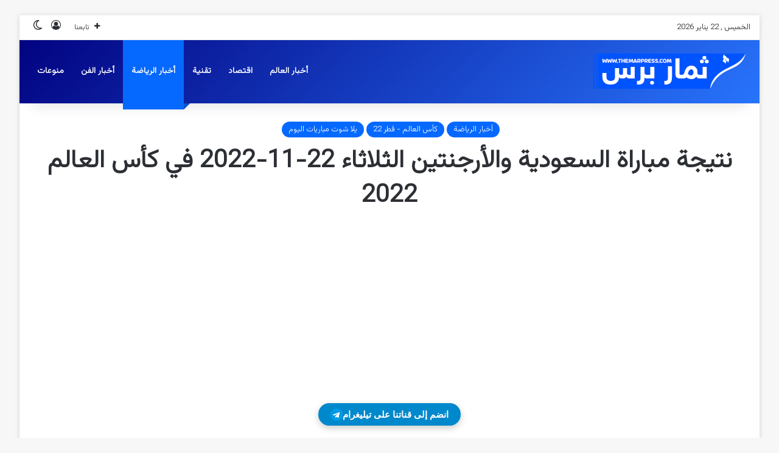

--- FILE ---
content_type: text/html; charset=UTF-8
request_url: https://www.themarpress.com/%D9%86%D8%AA%D9%8A%D8%AC%D8%A9-%D9%85%D8%A8%D8%A7%D8%B1%D8%A7%D8%A9-%D8%A7%D9%84%D8%B3%D8%B9%D9%88%D8%AF%D9%8A%D8%A9-%D9%88%D8%A7%D9%84%D8%A3%D8%B1%D8%AC%D9%86%D8%AA%D9%8A%D9%86-%D8%A7%D9%84%D8%AB/
body_size: 23841
content:
<!DOCTYPE html> <html dir="rtl" lang="ar" data-skin="light"> <head> <meta charset="UTF-8"/> <link rel="profile" href="//gmpg.org/xfn/11"/> <meta http-equiv='x-dns-prefetch-control' content='on'> <link rel='dns-prefetch' href="//cdnjs.cloudflare.com/"/> <link rel='dns-prefetch' href="//ajax.googleapis.com/"/> <link rel='dns-prefetch' href="//fonts.googleapis.com/"/> <link rel='dns-prefetch' href="//fonts.gstatic.com/"/> <link rel='dns-prefetch' href="//s.gravatar.com/"/> <link rel='dns-prefetch' href="//www.google-analytics.com/"/> <link rel='preload' as='image' href="/wp-content/uploads/2023/05/logo-2024-tr.png"> <meta name='robots' content='index, follow, max-image-preview:large, max-snippet:-1, max-video-preview:-1'/> <title>نتيجة مباراة السعودية والأرجنتين الثلاثاء 22-11-2022 في كأس العالم 2022 - ثمار برس</title> <link rel="canonical" href="https://www.themarpress.com/نتيجة-مباراة-السعودية-والأرجنتين-الث/"/> <meta property="og:locale" content="ar_AR"/> <meta property="og:type" content="article"/> <meta property="og:title" content="نتيجة مباراة السعودية والأرجنتين الثلاثاء 22-11-2022 في كأس العالم 2022 - ثمار برس"/> <meta property="og:description" content="نقدم لكم من خلال موقع ثمار برس تغطية كاملة لمباريات كأس العالم فيفا قطر 22 حيث،يستهل المنتخب السعودي مواجهاته في كأس العالم 2022 بمواجهة الأرجنتين بملعب لوسيل، في إطار الجولة الأولى من المجموعة الثالثة. وعلي الجانب الاخر يدخل منتخب الأرجنتين بطولة كأس العالم وعينه على اللقب الثالث في تاريخ التانجو، وهدية أخيرة لليونيل ميسي، الذي أعلن &hellip;"/> <meta property="og:url" content="https://www.themarpress.com/نتيجة-مباراة-السعودية-والأرجنتين-الث/"/> <meta property="og:site_name" content="ثمار برس"/> <meta property="article:publisher" content="https://www.facebook.com/network.themarpress/"/> <meta property="article:published_time" content="2024-12-14T09:12:42+00:00"/> <meta property="article:modified_time" content="2025-03-22T20:18:07+00:00"/> <meta property="og:image" content="https://www.themarpress.com/wp-content/uploads/2025/02/ثمار-برس.jpg"/> <meta property="og:image:width" content="725"/> <meta property="og:image:height" content="394"/> <meta property="og:image:type" content="image/jpeg"/> <meta name="author" content="hassan"/> <meta name="twitter:card" content="summary_large_image"/> <meta name="twitter:creator" content="@a45566_ah"/> <meta name="twitter:site" content="@a45566_ah"/> <meta name="twitter:label1" content="كُتب بواسطة"/> <meta name="twitter:data1" content="hassan"/> <script type="application/ld+json" class="yoast-schema-graph">{"@context":"https://schema.org","@graph":[{"@type":"Article","@id":"https://www.themarpress.com/%d9%86%d8%aa%d9%8a%d8%ac%d8%a9-%d9%85%d8%a8%d8%a7%d8%b1%d8%a7%d8%a9-%d8%a7%d9%84%d8%b3%d8%b9%d9%88%d8%af%d9%8a%d8%a9-%d9%88%d8%a7%d9%84%d8%a3%d8%b1%d8%ac%d9%86%d8%aa%d9%8a%d9%86-%d8%a7%d9%84%d8%ab/#article","isPartOf":{"@id":"https://www.themarpress.com/%d9%86%d8%aa%d9%8a%d8%ac%d8%a9-%d9%85%d8%a8%d8%a7%d8%b1%d8%a7%d8%a9-%d8%a7%d9%84%d8%b3%d8%b9%d9%88%d8%af%d9%8a%d8%a9-%d9%88%d8%a7%d9%84%d8%a3%d8%b1%d8%ac%d9%86%d8%aa%d9%8a%d9%86-%d8%a7%d9%84%d8%ab/"},"author":{"name":"hassan","@id":"https://www.themarpress.com/#/schema/person/8082ce280985c01ca02534005d381af2"},"headline":"نتيجة مباراة السعودية والأرجنتين الثلاثاء 22-11-2022 في كأس العالم 2022","datePublished":"2024-12-14T09:12:42+00:00","dateModified":"2025-03-22T20:18:07+00:00","mainEntityOfPage":{"@id":"https://www.themarpress.com/%d9%86%d8%aa%d9%8a%d8%ac%d8%a9-%d9%85%d8%a8%d8%a7%d8%b1%d8%a7%d8%a9-%d8%a7%d9%84%d8%b3%d8%b9%d9%88%d8%af%d9%8a%d8%a9-%d9%88%d8%a7%d9%84%d8%a3%d8%b1%d8%ac%d9%86%d8%aa%d9%8a%d9%86-%d8%a7%d9%84%d8%ab/"},"wordCount":8,"commentCount":1,"keywords":["اخبار ثمار برس كأس العالم فيفا قطر 2022","بث مباشر مباريات كأس العالم","تشكيل المنتخب السعودي المتوقع أمام الأرجنتين","تشكيل منتخب الأرجنتين المتوقع أمام السعودية","ثمار برس","ثمار برس برياضة","ثمار برس مباريات اليوم","قطر والاكوادور كاس العالم قطر","قنوات كأس العالم","كأس العالم","مباريات اليوم كأس العالم","مباريات كأس العالم 2022","موعد مباراة المنتخب السعودي والأرجنتين","يلا شوت مباريات اليوم"],"articleSection":["أخبار الرياضة","كأس العالم - قطر 22","يلا شوت مباريات اليوم"],"inLanguage":"ar","potentialAction":[{"@type":"CommentAction","name":"Comment","target":["https://www.themarpress.com/%d9%86%d8%aa%d9%8a%d8%ac%d8%a9-%d9%85%d8%a8%d8%a7%d8%b1%d8%a7%d8%a9-%d8%a7%d9%84%d8%b3%d8%b9%d9%88%d8%af%d9%8a%d8%a9-%d9%88%d8%a7%d9%84%d8%a3%d8%b1%d8%ac%d9%86%d8%aa%d9%8a%d9%86-%d8%a7%d9%84%d8%ab/#respond"]}]},{"@type":"WebPage","@id":"https://www.themarpress.com/%d9%86%d8%aa%d9%8a%d8%ac%d8%a9-%d9%85%d8%a8%d8%a7%d8%b1%d8%a7%d8%a9-%d8%a7%d9%84%d8%b3%d8%b9%d9%88%d8%af%d9%8a%d8%a9-%d9%88%d8%a7%d9%84%d8%a3%d8%b1%d8%ac%d9%86%d8%aa%d9%8a%d9%86-%d8%a7%d9%84%d8%ab/","url":"https://www.themarpress.com/%d9%86%d8%aa%d9%8a%d8%ac%d8%a9-%d9%85%d8%a8%d8%a7%d8%b1%d8%a7%d8%a9-%d8%a7%d9%84%d8%b3%d8%b9%d9%88%d8%af%d9%8a%d8%a9-%d9%88%d8%a7%d9%84%d8%a3%d8%b1%d8%ac%d9%86%d8%aa%d9%8a%d9%86-%d8%a7%d9%84%d8%ab/","name":"نتيجة مباراة السعودية والأرجنتين الثلاثاء 22-11-2022 في كأس العالم 2022 - ثمار برس","isPartOf":{"@id":"https://www.themarpress.com/#website"},"datePublished":"2024-12-14T09:12:42+00:00","dateModified":"2025-03-22T20:18:07+00:00","author":{"@id":"https://www.themarpress.com/#/schema/person/8082ce280985c01ca02534005d381af2"},"breadcrumb":{"@id":"https://www.themarpress.com/%d9%86%d8%aa%d9%8a%d8%ac%d8%a9-%d9%85%d8%a8%d8%a7%d8%b1%d8%a7%d8%a9-%d8%a7%d9%84%d8%b3%d8%b9%d9%88%d8%af%d9%8a%d8%a9-%d9%88%d8%a7%d9%84%d8%a3%d8%b1%d8%ac%d9%86%d8%aa%d9%8a%d9%86-%d8%a7%d9%84%d8%ab/#breadcrumb"},"inLanguage":"ar","potentialAction":[{"@type":"ReadAction","target":["https://www.themarpress.com/%d9%86%d8%aa%d9%8a%d8%ac%d8%a9-%d9%85%d8%a8%d8%a7%d8%b1%d8%a7%d8%a9-%d8%a7%d9%84%d8%b3%d8%b9%d9%88%d8%af%d9%8a%d8%a9-%d9%88%d8%a7%d9%84%d8%a3%d8%b1%d8%ac%d9%86%d8%aa%d9%8a%d9%86-%d8%a7%d9%84%d8%ab/"]}]},{"@type":"BreadcrumbList","@id":"https://www.themarpress.com/%d9%86%d8%aa%d9%8a%d8%ac%d8%a9-%d9%85%d8%a8%d8%a7%d8%b1%d8%a7%d8%a9-%d8%a7%d9%84%d8%b3%d8%b9%d9%88%d8%af%d9%8a%d8%a9-%d9%88%d8%a7%d9%84%d8%a3%d8%b1%d8%ac%d9%86%d8%aa%d9%8a%d9%86-%d8%a7%d9%84%d8%ab/#breadcrumb","itemListElement":[{"@type":"ListItem","position":1,"name":"الرئيسية","item":"https://www.themarpress.com/"},{"@type":"ListItem","position":2,"name":"نتيجة مباراة السعودية والأرجنتين الثلاثاء 22-11-2022 في كأس العالم 2022"}]},{"@type":"WebSite","@id":"https://www.themarpress.com/#website","url":"https://www.themarpress.com/","name":"ثمار برس","description":"ثمار برس شبكة إخبارية عربية ترصد لكم أهم الأخبار على الصعيد السياسي والرياضية والاقتصادي والفني والثقافي والإخبار المتنوعة","potentialAction":[{"@type":"SearchAction","target":{"@type":"EntryPoint","urlTemplate":"https://www.themarpress.com/?s={search_term_string}"},"query-input":{"@type":"PropertyValueSpecification","valueRequired":true,"valueName":"search_term_string"}}],"inLanguage":"ar"},{"@type":"Person","@id":"https://www.themarpress.com/#/schema/person/8082ce280985c01ca02534005d381af2","name":"hassan","image":{"@type":"ImageObject","inLanguage":"ar","@id":"https://www.themarpress.com/#/schema/person/image/","url":"https://secure.gravatar.com/avatar/0651d231ae8b828f3d323640a8c3f0c27174f1a5a737ae9cb30afd1bcad143f2?s=96&d=mm&r=g","contentUrl":"https://secure.gravatar.com/avatar/0651d231ae8b828f3d323640a8c3f0c27174f1a5a737ae9cb30afd1bcad143f2?s=96&d=mm&r=g","caption":"hassan"},"url":"https://www.themarpress.com/author/hassan/"}]}</script> <link rel="alternate" type="application/rss+xml" title="ثمار برس &laquo; الخلاصة" href="/feed/"/> <link rel="alternate" type="application/rss+xml" title="ثمار برس &laquo; خلاصة التعليقات" href="/comments/feed/"/> <script type="text/javascript">
			try {
				if( 'undefined' != typeof localStorage ){
					var tieSkin = localStorage.getItem('tie-skin');
				}

				
				var html = document.getElementsByTagName('html')[0].classList,
						htmlSkin = 'light';

				if( html.contains('dark-skin') ){
					htmlSkin = 'dark';
				}

				if( tieSkin != null && tieSkin != htmlSkin ){
					html.add('tie-skin-inverted');
					var tieSkinInverted = true;
				}

				if( tieSkin == 'dark' ){
					html.add('dark-skin');
				}
				else if( tieSkin == 'light' ){
					html.remove( 'dark-skin' );
				}
				
			} catch(e) { console.log( e ) }

		</script> <link rel="alternate" type="application/rss+xml" title="ثمار برس &laquo; نتيجة مباراة السعودية والأرجنتين الثلاثاء 22-11-2022 في كأس العالم 2022 خلاصة التعليقات" href="/%d9%86%d8%aa%d9%8a%d8%ac%d8%a9-%d9%85%d8%a8%d8%a7%d8%b1%d8%a7%d8%a9-%d8%a7%d9%84%d8%b3%d8%b9%d9%88%d8%af%d9%8a%d8%a9-%d9%88%d8%a7%d9%84%d8%a3%d8%b1%d8%ac%d9%86%d8%aa%d9%8a%d9%86-%d8%a7%d9%84%d8%ab/feed/"/> <style type="text/css"> :root{ --tie-preset-gradient-1: linear-gradient(135deg, rgba(6, 147, 227, 1) 0%, rgb(155, 81, 224) 100%); --tie-preset-gradient-2: linear-gradient(135deg, rgb(122, 220, 180) 0%, rgb(0, 208, 130) 100%); --tie-preset-gradient-3: linear-gradient(135deg, rgba(252, 185, 0, 1) 0%, rgba(255, 105, 0, 1) 100%); --tie-preset-gradient-4: linear-gradient(135deg, rgba(255, 105, 0, 1) 0%, rgb(207, 46, 46) 100%); --tie-preset-gradient-5: linear-gradient(135deg, rgb(238, 238, 238) 0%, rgb(169, 184, 195) 100%); --tie-preset-gradient-6: linear-gradient(135deg, rgb(74, 234, 220) 0%, rgb(151, 120, 209) 20%, rgb(207, 42, 186) 40%, rgb(238, 44, 130) 60%, rgb(251, 105, 98) 80%, rgb(254, 248, 76) 100%); --tie-preset-gradient-7: linear-gradient(135deg, rgb(255, 206, 236) 0%, rgb(152, 150, 240) 100%); --tie-preset-gradient-8: linear-gradient(135deg, rgb(254, 205, 165) 0%, rgb(254, 45, 45) 50%, rgb(107, 0, 62) 100%); --tie-preset-gradient-9: linear-gradient(135deg, rgb(255, 203, 112) 0%, rgb(199, 81, 192) 50%, rgb(65, 88, 208) 100%); --tie-preset-gradient-10: linear-gradient(135deg, rgb(255, 245, 203) 0%, rgb(182, 227, 212) 50%, rgb(51, 167, 181) 100%); --tie-preset-gradient-11: linear-gradient(135deg, rgb(202, 248, 128) 0%, rgb(113, 206, 126) 100%); --tie-preset-gradient-12: linear-gradient(135deg, rgb(2, 3, 129) 0%, rgb(40, 116, 252) 100%); --tie-preset-gradient-13: linear-gradient(135deg, #4D34FA, #ad34fa); --tie-preset-gradient-14: linear-gradient(135deg, #0057FF, #31B5FF); --tie-preset-gradient-15: linear-gradient(135deg, #FF007A, #FF81BD); --tie-preset-gradient-16: linear-gradient(135deg, #14111E, #4B4462); --tie-preset-gradient-17: linear-gradient(135deg, #F32758, #FFC581); --main-nav-background: #1f2024; --main-nav-secondry-background: rgba(0,0,0,0.2); --main-nav-primary-color: #0088ff; --main-nav-contrast-primary-color: #FFFFFF; --main-nav-text-color: #FFFFFF; --main-nav-secondry-text-color: rgba(225,255,255,0.5); --main-nav-main-border-color: rgba(255,255,255,0.07); --main-nav-secondry-border-color: rgba(255,255,255,0.04); --tie-buttons-radius: 100px; } </style> <link rel="alternate" title="oEmbed (JSON)" type="application/json+oembed" href="/wp-json/oembed/1.0/embed?url=https%3A%2F%2Fwww.themarpress.com%2F%25d9%2586%25d8%25aa%25d9%258a%25d8%25ac%25d8%25a9-%25d9%2585%25d8%25a8%25d8%25a7%25d8%25b1%25d8%25a7%25d8%25a9-%25d8%25a7%25d9%2584%25d8%25b3%25d8%25b9%25d9%2588%25d8%25af%25d9%258a%25d8%25a9-%25d9%2588%25d8%25a7%25d9%2584%25d8%25a3%25d8%25b1%25d8%25ac%25d9%2586%25d8%25aa%25d9%258a%25d9%2586-%25d8%25a7%25d9%2584%25d8%25ab%2F"/> <link rel="alternate" title="oEmbed (XML)" type="text/xml+oembed" href="/wp-json/oembed/1.0/embed?url=https%3A%2F%2Fwww.themarpress.com%2F%25d9%2586%25d8%25aa%25d9%258a%25d8%25ac%25d8%25a9-%25d9%2585%25d8%25a8%25d8%25a7%25d8%25b1%25d8%25a7%25d8%25a9-%25d8%25a7%25d9%2584%25d8%25b3%25d8%25b9%25d9%2588%25d8%25af%25d9%258a%25d8%25a9-%25d9%2588%25d8%25a7%25d9%2584%25d8%25a3%25d8%25b1%25d8%25ac%25d9%2586%25d8%25aa%25d9%258a%25d9%2586-%25d8%25a7%25d9%2584%25d8%25ab%2F&#038;format=xml"/> <meta name="viewport" content="width=device-width, initial-scale=1.0"/><style id='wp-img-auto-sizes-contain-inline-css' type='text/css'> img:is([sizes=auto i],[sizes^="auto," i]){contain-intrinsic-size:3000px 1500px} /*# sourceURL=wp-img-auto-sizes-contain-inline-css */ </style>  <style id='wp-emoji-styles-inline-css' type='text/css'> img.wp-smiley, img.emoji { display: inline !important; border: none !important; box-shadow: none !important; height: 1em !important; width: 1em !important; margin: 0 0.07em !important; vertical-align: -0.1em !important; background: none !important; padding: 0 !important; } /*# sourceURL=wp-emoji-styles-inline-css */ </style> <link rel='stylesheet' id='contact-form-7-css' href="/wp-content/plugins/contact-form-7/includes/css/styles.css?ver=6.1.4" type='text/css' media='all'/> <link rel='stylesheet' id='contact-form-7-rtl-css' href="/wp-content/plugins/contact-form-7/includes/css/styles-rtl.css?ver=6.1.4" type='text/css' media='all'/> <link rel='stylesheet' id='tie-css-base-css' href="/wp-content/themes/jannah/assets/css/base.min.css?ver=7.6.4" type='text/css' media='all'/> <link rel='stylesheet' id='tie-css-styles-css' href="/wp-content/themes/jannah/assets/css/style.min.css?ver=7.6.4" type='text/css' media='all'/> <link rel='stylesheet' id='tie-css-widgets-css' href="/wp-content/themes/jannah/assets/css/widgets.min.css?ver=7.6.4" type='text/css' media='all'/> <link rel='stylesheet' id='tie-css-helpers-css' href="/wp-content/themes/jannah/assets/css/helpers.min.css?ver=7.6.4" type='text/css' media='all'/> <link rel='stylesheet' id='tie-fontawesome5-css' href="/wp-content/themes/jannah/assets/css/fontawesome.css?ver=7.6.4" type='text/css' media='all'/> <link rel='stylesheet' id='tie-css-shortcodes-css' href="/wp-content/themes/jannah/assets/css/plugins/shortcodes.min.css?ver=7.6.4" type='text/css' media='all'/> <link rel='stylesheet' id='tie-css-single-css' href="/wp-content/themes/jannah/assets/css/single.min.css?ver=7.6.4" type='text/css' media='all'/> <link rel='stylesheet' id='tie-css-print-css' href="/wp-content/themes/jannah/assets/css/print.css?ver=7.6.4" type='text/css' media='print'/> <style id='tie-css-print-inline-css' type='text/css'> body{font-family: 'Vazirmatn';}.logo-text,h1,h2,h3,h4,h5,h6,.the-subtitle{font-family: 'Vazirmatn';}#main-nav .main-menu > ul > li > a{font-family: 'Vazirmatn';}blockquote p{font-family: 'Vazirmatn';}html .dark-skin .side-aside img,html .dark-skin .site-footer img,html .dark-skin .sidebar img,html .dark-skin .main-content img{filter: brightness(.8) contrast(1.2);}html #tie-container a.post-title:hover,html #tie-container .post-title a:hover,html #tie-container .thumb-overlay .thumb-title a:hover{background-size: 100% 2px;text-decoration: none !important;}html a.post-title,html .post-title a{background-image: linear-gradient(to bottom,#000 0%,#000 98%);background-size: 0 1px;background-repeat: no-repeat;background-position: left 100%;color: #000;}html .dark-skin a.post-title,html .dark-skin .post-title a{color: #fff;background-image: linear-gradient(to bottom,#fff 0%,#fff 98%);}html #header-notification-bar{background: var( --tie-preset-gradient-12 );}html #header-notification-bar{--tie-buttons-color: #FFFFFF;--tie-buttons-border-color: #FFFFFF;--tie-buttons-hover-color: #e1e1e1;--tie-buttons-hover-text: #000000;}html #header-notification-bar{--tie-buttons-text: #000000;}html .main-nav-boxed .main-nav.fixed-nav,html #main-nav{background: var( --tie-preset-gradient-12 );}html #main-nav .icon-basecloud-bg:after{color: inherit !important;}html #theme-header:not(.main-nav-boxed) #main-nav,html .main-nav-boxed .main-menu-wrapper{border-right: 0 none !important;border-left : 0 none !important;border-top : 0 none !important;}html #theme-header:not(.main-nav-boxed) #main-nav,html .main-nav-boxed .main-menu-wrapper{border-right: 0 none !important;border-left : 0 none !important;border-bottom : 0 none !important;}html #tie-popup-adblock .container-wrapper{background-color: #3498db !important;color: #FFFFFF;}html #tie-popup-adblock .container-wrapper .tie-btn-close:before{color: #FFFFFF;}html .social-icons-item .custom-link-1-social-icon{background-color: #333 !important;}html .social-icons-item .custom-link-1-social-icon span{color: #333;}html #respond .comment-form-email{width: 100% !important;float: none !important;}html body .mag-box .breaking,html body .social-icons-widget .social-icons-item .social-link,html body .widget_product_tag_cloud a,html body .widget_tag_cloud a,html body .post-tags a,html body .widget_layered_nav_filters a,html body .post-bottom-meta-title,html body .post-bottom-meta a,html body .post-cat,html body .show-more-button,html body #instagram-link.is-expanded .follow-button,html body .cat-counter a + span,html body .mag-box-options .slider-arrow-nav a,html body .main-menu .cats-horizontal li a,html body #instagram-link.is-compact,html body .pages-numbers a,html body .pages-nav-item,html body .bp-pagination-links .page-numbers,html body .fullwidth-area .widget_tag_cloud .tagcloud a,html body ul.breaking-news-nav li.jnt-prev,html body ul.breaking-news-nav li.jnt-next,html body #tie-popup-search-mobile table.gsc-search-box{border-radius: 35px;}html body .mag-box ul.breaking-news-nav li{border: 0 !important;}html body #instagram-link.is-compact{padding-right: 40px;padding-left: 40px;}html body .post-bottom-meta-title,html body .post-bottom-meta a,html body .more-link{padding-right: 15px;padding-left: 15px;}html body #masonry-grid .container-wrapper .post-thumb img{border-radius: 0px;}html body .video-thumbnail,html body .review-item,html body .review-summary,html body .user-rate-wrap,html body textarea,html body input,html body select{border-radius: 5px;}html body .post-content-slideshow,html body #tie-read-next,html body .prev-next-post-nav .post-thumb,html body .post-thumb img,html body .container-wrapper,html body .tie-popup-container .container-wrapper,html body .widget,html body .tie-grid-slider .grid-item,html body .slider-vertical-navigation .slide,html body .boxed-slider:not(.tie-grid-slider) .slide,html body .buddypress-wrap .activity-list .load-more a,html body .buddypress-wrap .activity-list .load-newest a,html body .woocommerce .products .product .product-img img,html body .woocommerce .products .product .product-img,html body .woocommerce .woocommerce-tabs,html body .woocommerce div.product .related.products,html body .woocommerce div.product .up-sells.products,html body .woocommerce .cart_totals,html .woocommerce .cross-sells,html body .big-thumb-left-box-inner,html body .miscellaneous-box .posts-items li:first-child,html body .single-big-img,html body .masonry-with-spaces .container-wrapper .slide,html body .news-gallery-items li .post-thumb,html body .scroll-2-box .slide,html .magazine1.archive:not(.bbpress) .entry-header-outer,html .magazine1.search .entry-header-outer,html .magazine1.archive:not(.bbpress) .mag-box .container-wrapper,html .magazine1.search .mag-box .container-wrapper,html body.magazine1 .entry-header-outer + .mag-box,html body .digital-rating-static,html body .entry q,html body .entry blockquote,html body #instagram-link.is-expanded,html body.single-post .featured-area,html body.post-layout-8 #content,html body .footer-boxed-widget-area,html body .tie-video-main-slider,html body .post-thumb-overlay,html body .widget_media_image img,html body .stream-item-mag img,html body .media-page-layout .post-element{border-radius: 15px;}html #subcategories-section .container-wrapper{border-radius: 15px !important;margin-top: 15px !important;border-top-width: 1px !important;}@media (max-width: 767px) {html .tie-video-main-slider iframe{border-top-right-radius: 15px;border-top-left-radius: 15px;}}html .magazine1.archive:not(.bbpress) .mag-box .container-wrapper,html .magazine1.search .mag-box .container-wrapper{margin-top: 15px;border-top-width: 1px;}html body .section-wrapper:not(.container-full) .wide-slider-wrapper .slider-main-container,html body .section-wrapper:not(.container-full) .wide-slider-three-slids-wrapper{border-radius: 15px;overflow: hidden;}html body .wide-slider-nav-wrapper,html body .share-buttons-bottom,html body .first-post-gradient li:first-child .post-thumb:after,html body .scroll-2-box .post-thumb:after{border-bottom-left-radius: 15px;border-bottom-right-radius: 15px;}html body .main-menu .menu-sub-content,html body .comp-sub-menu{border-bottom-left-radius: 10px;border-bottom-right-radius: 10px;}html body.single-post .featured-area{overflow: hidden;}html body #check-also-box.check-also-left{border-top-right-radius: 15px;border-bottom-right-radius: 15px;}html body #check-also-box.check-also-right{border-top-left-radius: 15px;border-bottom-left-radius: 15px;}html body .mag-box .breaking-news-nav li:last-child{border-top-right-radius: 35px;border-bottom-right-radius: 35px;}html body .mag-box .breaking-title:before{border-top-right-radius: 35px;border-bottom-right-radius: 35px;}html body .tabs li:last-child a,html body .full-overlay-title li:not(.no-post-thumb) .block-title-overlay{border-top-left-radius: 15px;}html body .center-overlay-title li:not(.no-post-thumb) .block-title-overlay,html body .tabs li:first-child a{border-top-right-radius: 15px;} /*# sourceURL=tie-css-print-inline-css */ </style> <script type="text/javascript" data-no-optimize="1" data-cfasync="false" src="https://www.themarpress.com/wp-includes/js/jquery/jquery.min.js?ver=3.7.1" id="jquery-core-js"></script> <script type="text/javascript" src="https://www.themarpress.com/wp-includes/js/jquery/jquery-migrate.min.js?ver=3.4.1" id="jquery-migrate-js"></script> <script type="text/javascript" id="jquery-js-after">
/* <![CDATA[ */
jQuery(document).ready(function() {
	jQuery(".a10434e90a44cc0540293ebffe8b7370").click(function() {
		jQuery.post(
			"https://www.themarpress.com/wp-admin/admin-ajax.php", {
				"action": "quick_adsense_onpost_ad_click",
				"quick_adsense_onpost_ad_index": jQuery(this).attr("data-index"),
				"quick_adsense_nonce": "cd79e1b400",
			}, function(response) { }
		);
	});
});

//# sourceURL=jquery-js-after
/* ]]> */
</script> <link rel="https://api.w.org/" href="/wp-json/"/><link rel="alternate" title="JSON" type="application/json" href="/wp-json/wp/v2/posts/25815"/><link rel="EditURI" type="application/rsd+xml" title="RSD" href="/xmlrpc.php?rsd"/> <link rel="stylesheet" href="/wp-content/themes/jannah/rtl.css" type="text/css" media="screen"/><meta name="generator" content="WordPress 6.9"/> <link rel='shortlink' href="/?p=25815"/> <meta http-equiv="X-UA-Compatible" content="IE=edge"><script async src="https://pagead2.googlesyndication.com/pagead/js/adsbygoogle.js?client=ca-pub-4187356644320672"    crossorigin="anonymous"></script> <script async src="https://www.googletagmanager.com/gtag/js?id=UA-108041346-1"></script> <script>
  window.dataLayer = window.dataLayer || [];
  function gtag(){dataLayer.push(arguments);}
  gtag('js', new Date());

  gtag('config', 'UA-108041346-1');
</script> <link rel="preconnect" href="//fonts.googleapis.com/"> <link rel="preconnect" href="//fonts.gstatic.com/" crossorigin> <link href="//fonts.googleapis.com/css2?family=Vazirmatn:wght@300&display=swap" rel="stylesheet"> <link rel="preconnect" href="//fonts.googleapis.com/"> <link rel="preconnect" href="//fonts.gstatic.com/" crossorigin> <link href="//fonts.googleapis.com/css2?family=Vazirmatn:wght@300&display=swap" rel="stylesheet"> <link rel="preconnect" href="//fonts.googleapis.com/"> <link rel="preconnect" href="//fonts.gstatic.com/" crossorigin> <link href="//fonts.googleapis.com/css2?family=Vazirmatn:wght@300&display=swap" rel="stylesheet"> <link rel="preconnect" href="//fonts.googleapis.com/"> <link rel="preconnect" href="//fonts.gstatic.com/" crossorigin> <link href="//fonts.googleapis.com/css2?family=Vazirmatn:wght@300&display=swap" rel="stylesheet"> <link rel="icon" href="/wp-content/uploads/2023/05/cropped-12122lo2go-32x32.png" sizes="32x32"/> <link rel="icon" href="/wp-content/uploads/2023/05/cropped-12122lo2go-192x192.png" sizes="192x192"/> <link rel="apple-touch-icon" href="/wp-content/uploads/2023/05/cropped-12122lo2go-180x180.png"/> <meta name="msapplication-TileImage" content="https://www.themarpress.com/wp-content/uploads/2023/05/cropped-12122lo2go-270x270.png"/> <style id='global-styles-inline-css' type='text/css'> :root{--wp--preset--aspect-ratio--square: 1;--wp--preset--aspect-ratio--4-3: 4/3;--wp--preset--aspect-ratio--3-4: 3/4;--wp--preset--aspect-ratio--3-2: 3/2;--wp--preset--aspect-ratio--2-3: 2/3;--wp--preset--aspect-ratio--16-9: 16/9;--wp--preset--aspect-ratio--9-16: 9/16;--wp--preset--color--black: #000000;--wp--preset--color--cyan-bluish-gray: #abb8c3;--wp--preset--color--white: #ffffff;--wp--preset--color--pale-pink: #f78da7;--wp--preset--color--vivid-red: #cf2e2e;--wp--preset--color--luminous-vivid-orange: #ff6900;--wp--preset--color--luminous-vivid-amber: #fcb900;--wp--preset--color--light-green-cyan: #7bdcb5;--wp--preset--color--vivid-green-cyan: #00d084;--wp--preset--color--pale-cyan-blue: #8ed1fc;--wp--preset--color--vivid-cyan-blue: #0693e3;--wp--preset--color--vivid-purple: #9b51e0;--wp--preset--color--global-color: #0088ff;--wp--preset--gradient--vivid-cyan-blue-to-vivid-purple: linear-gradient(135deg,rgb(6,147,227) 0%,rgb(155,81,224) 100%);--wp--preset--gradient--light-green-cyan-to-vivid-green-cyan: linear-gradient(135deg,rgb(122,220,180) 0%,rgb(0,208,130) 100%);--wp--preset--gradient--luminous-vivid-amber-to-luminous-vivid-orange: linear-gradient(135deg,rgb(252,185,0) 0%,rgb(255,105,0) 100%);--wp--preset--gradient--luminous-vivid-orange-to-vivid-red: linear-gradient(135deg,rgb(255,105,0) 0%,rgb(207,46,46) 100%);--wp--preset--gradient--very-light-gray-to-cyan-bluish-gray: linear-gradient(135deg,rgb(238,238,238) 0%,rgb(169,184,195) 100%);--wp--preset--gradient--cool-to-warm-spectrum: linear-gradient(135deg,rgb(74,234,220) 0%,rgb(151,120,209) 20%,rgb(207,42,186) 40%,rgb(238,44,130) 60%,rgb(251,105,98) 80%,rgb(254,248,76) 100%);--wp--preset--gradient--blush-light-purple: linear-gradient(135deg,rgb(255,206,236) 0%,rgb(152,150,240) 100%);--wp--preset--gradient--blush-bordeaux: linear-gradient(135deg,rgb(254,205,165) 0%,rgb(254,45,45) 50%,rgb(107,0,62) 100%);--wp--preset--gradient--luminous-dusk: linear-gradient(135deg,rgb(255,203,112) 0%,rgb(199,81,192) 50%,rgb(65,88,208) 100%);--wp--preset--gradient--pale-ocean: linear-gradient(135deg,rgb(255,245,203) 0%,rgb(182,227,212) 50%,rgb(51,167,181) 100%);--wp--preset--gradient--electric-grass: linear-gradient(135deg,rgb(202,248,128) 0%,rgb(113,206,126) 100%);--wp--preset--gradient--midnight: linear-gradient(135deg,rgb(2,3,129) 0%,rgb(40,116,252) 100%);--wp--preset--font-size--small: 13px;--wp--preset--font-size--medium: 20px;--wp--preset--font-size--large: 36px;--wp--preset--font-size--x-large: 42px;--wp--preset--spacing--20: 0.44rem;--wp--preset--spacing--30: 0.67rem;--wp--preset--spacing--40: 1rem;--wp--preset--spacing--50: 1.5rem;--wp--preset--spacing--60: 2.25rem;--wp--preset--spacing--70: 3.38rem;--wp--preset--spacing--80: 5.06rem;--wp--preset--shadow--natural: 6px 6px 9px rgba(0, 0, 0, 0.2);--wp--preset--shadow--deep: 12px 12px 50px rgba(0, 0, 0, 0.4);--wp--preset--shadow--sharp: 6px 6px 0px rgba(0, 0, 0, 0.2);--wp--preset--shadow--outlined: 6px 6px 0px -3px rgb(255, 255, 255), 6px 6px rgb(0, 0, 0);--wp--preset--shadow--crisp: 6px 6px 0px rgb(0, 0, 0);}:where(.is-layout-flex){gap: 0.5em;}:where(.is-layout-grid){gap: 0.5em;}body .is-layout-flex{display: flex;}.is-layout-flex{flex-wrap: wrap;align-items: center;}.is-layout-flex > :is(*, div){margin: 0;}body .is-layout-grid{display: grid;}.is-layout-grid > :is(*, div){margin: 0;}:where(.wp-block-columns.is-layout-flex){gap: 2em;}:where(.wp-block-columns.is-layout-grid){gap: 2em;}:where(.wp-block-post-template.is-layout-flex){gap: 1.25em;}:where(.wp-block-post-template.is-layout-grid){gap: 1.25em;}.has-black-color{color: var(--wp--preset--color--black) !important;}.has-cyan-bluish-gray-color{color: var(--wp--preset--color--cyan-bluish-gray) !important;}.has-white-color{color: var(--wp--preset--color--white) !important;}.has-pale-pink-color{color: var(--wp--preset--color--pale-pink) !important;}.has-vivid-red-color{color: var(--wp--preset--color--vivid-red) !important;}.has-luminous-vivid-orange-color{color: var(--wp--preset--color--luminous-vivid-orange) !important;}.has-luminous-vivid-amber-color{color: var(--wp--preset--color--luminous-vivid-amber) !important;}.has-light-green-cyan-color{color: var(--wp--preset--color--light-green-cyan) !important;}.has-vivid-green-cyan-color{color: var(--wp--preset--color--vivid-green-cyan) !important;}.has-pale-cyan-blue-color{color: var(--wp--preset--color--pale-cyan-blue) !important;}.has-vivid-cyan-blue-color{color: var(--wp--preset--color--vivid-cyan-blue) !important;}.has-vivid-purple-color{color: var(--wp--preset--color--vivid-purple) !important;}.has-black-background-color{background-color: var(--wp--preset--color--black) !important;}.has-cyan-bluish-gray-background-color{background-color: var(--wp--preset--color--cyan-bluish-gray) !important;}.has-white-background-color{background-color: var(--wp--preset--color--white) !important;}.has-pale-pink-background-color{background-color: var(--wp--preset--color--pale-pink) !important;}.has-vivid-red-background-color{background-color: var(--wp--preset--color--vivid-red) !important;}.has-luminous-vivid-orange-background-color{background-color: var(--wp--preset--color--luminous-vivid-orange) !important;}.has-luminous-vivid-amber-background-color{background-color: var(--wp--preset--color--luminous-vivid-amber) !important;}.has-light-green-cyan-background-color{background-color: var(--wp--preset--color--light-green-cyan) !important;}.has-vivid-green-cyan-background-color{background-color: var(--wp--preset--color--vivid-green-cyan) !important;}.has-pale-cyan-blue-background-color{background-color: var(--wp--preset--color--pale-cyan-blue) !important;}.has-vivid-cyan-blue-background-color{background-color: var(--wp--preset--color--vivid-cyan-blue) !important;}.has-vivid-purple-background-color{background-color: var(--wp--preset--color--vivid-purple) !important;}.has-black-border-color{border-color: var(--wp--preset--color--black) !important;}.has-cyan-bluish-gray-border-color{border-color: var(--wp--preset--color--cyan-bluish-gray) !important;}.has-white-border-color{border-color: var(--wp--preset--color--white) !important;}.has-pale-pink-border-color{border-color: var(--wp--preset--color--pale-pink) !important;}.has-vivid-red-border-color{border-color: var(--wp--preset--color--vivid-red) !important;}.has-luminous-vivid-orange-border-color{border-color: var(--wp--preset--color--luminous-vivid-orange) !important;}.has-luminous-vivid-amber-border-color{border-color: var(--wp--preset--color--luminous-vivid-amber) !important;}.has-light-green-cyan-border-color{border-color: var(--wp--preset--color--light-green-cyan) !important;}.has-vivid-green-cyan-border-color{border-color: var(--wp--preset--color--vivid-green-cyan) !important;}.has-pale-cyan-blue-border-color{border-color: var(--wp--preset--color--pale-cyan-blue) !important;}.has-vivid-cyan-blue-border-color{border-color: var(--wp--preset--color--vivid-cyan-blue) !important;}.has-vivid-purple-border-color{border-color: var(--wp--preset--color--vivid-purple) !important;}.has-vivid-cyan-blue-to-vivid-purple-gradient-background{background: var(--wp--preset--gradient--vivid-cyan-blue-to-vivid-purple) !important;}.has-light-green-cyan-to-vivid-green-cyan-gradient-background{background: var(--wp--preset--gradient--light-green-cyan-to-vivid-green-cyan) !important;}.has-luminous-vivid-amber-to-luminous-vivid-orange-gradient-background{background: var(--wp--preset--gradient--luminous-vivid-amber-to-luminous-vivid-orange) !important;}.has-luminous-vivid-orange-to-vivid-red-gradient-background{background: var(--wp--preset--gradient--luminous-vivid-orange-to-vivid-red) !important;}.has-very-light-gray-to-cyan-bluish-gray-gradient-background{background: var(--wp--preset--gradient--very-light-gray-to-cyan-bluish-gray) !important;}.has-cool-to-warm-spectrum-gradient-background{background: var(--wp--preset--gradient--cool-to-warm-spectrum) !important;}.has-blush-light-purple-gradient-background{background: var(--wp--preset--gradient--blush-light-purple) !important;}.has-blush-bordeaux-gradient-background{background: var(--wp--preset--gradient--blush-bordeaux) !important;}.has-luminous-dusk-gradient-background{background: var(--wp--preset--gradient--luminous-dusk) !important;}.has-pale-ocean-gradient-background{background: var(--wp--preset--gradient--pale-ocean) !important;}.has-electric-grass-gradient-background{background: var(--wp--preset--gradient--electric-grass) !important;}.has-midnight-gradient-background{background: var(--wp--preset--gradient--midnight) !important;}.has-small-font-size{font-size: var(--wp--preset--font-size--small) !important;}.has-medium-font-size{font-size: var(--wp--preset--font-size--medium) !important;}.has-large-font-size{font-size: var(--wp--preset--font-size--large) !important;}.has-x-large-font-size{font-size: var(--wp--preset--font-size--x-large) !important;} /*# sourceURL=global-styles-inline-css */ </style> </head> <body id="tie-body" class="rtl wp-singular post-template-default single single-post postid-25815 single-format-standard wp-theme-jannah tie-no-js boxed-layout framed-layout wrapper-has-shadow block-head-8 magazine3 magazine1 is-thumb-overlay-disabled is-desktop is-header-layout-1 one-column-no-sidebar post-layout-3 wide-title-narrow-media hide_breaking_news hide_footer_tiktok hide_footer_instagram hide_breadcrumbs hide_read_more_buttons hide_share_post_top hide_share_post_bottom hide_post_newsletter hide_read_next hide_related hide_post_authorbio hide_post_nav hide_sidebars is-ajax-parent-post"> <div class="background-overlay"> <div id="tie-container" class="site tie-container"> <div id="tie-wrapper"> <header id="theme-header" class="theme-header header-layout-1 main-nav-dark main-nav-default-dark main-nav-below no-stream-item top-nav-active top-nav-light top-nav-default-light top-nav-above has-shadow is-stretch-header has-normal-width-logo has-custom-sticky-logo mobile-header-centered"> <nav id="top-nav" class="has-date-components top-nav header-nav" aria-label="الشريط العلوي"> <div class="container"> <div class="topbar-wrapper"> <div class="topbar-today-date"> الخميس , 22 يناير 2026 </div> <div class="tie-alignleft"> </div> <div class="tie-alignright"> <ul class="components"> <li class="list-social-icons menu-item custom-menu-link"> <a href="#" class="follow-btn"> <span class="tie-icon-plus" aria-hidden="true"></span> <span class="follow-text">تابعنا</span> </a> <ul class="dropdown-social-icons comp-sub-menu"><li class="social-icons-item"><a class="social-link facebook-social-icon" rel="external noopener nofollow" target="_blank" href="//www.facebook.com/network.themarpress"><span class="tie-social-icon tie-icon-facebook"></span><span class="social-text">فيسبوك</span></a></li><li class="social-icons-item"><a class="social-link twitter-social-icon" rel="external noopener nofollow" target="_blank" href="//x.com/themar009"><span class="tie-social-icon tie-icon-twitter"></span><span class="social-text">‫X</span></a></li><li class="social-icons-item"><a class="social-link instagram-social-icon" rel="external noopener nofollow" target="_blank" href="//www.instagram.com/themar.press/"><span class="tie-social-icon tie-icon-instagram"></span><span class="social-text">انستقرام</span></a></li><li class="social-icons-item"><a class="social-link telegram-social-icon" rel="external noopener nofollow" target="_blank" href="//t.me/themarpre"><span class="tie-social-icon tie-icon-paper-plane"></span><span class="social-text">تيلقرام</span></a></li><li class="social-icons-item"><a class="social-link patreon-social-icon" rel="external noopener nofollow" target="_blank" href="//www.patreon.com/c/themarpress"><span class="tie-social-icon tie-icon-patreon"></span><span class="social-text">‫Patreon</span></a></li><li class="social-icons-item"><a class="social-link flipboard-social-icon" rel="external noopener nofollow" target="_blank" href="//flipboard.com/@themarpress"><span class="tie-social-icon tie-icon-flipboard"></span><span class="social-text">Flipboard</span></a></li><li class="social-icons-item"><a class="social-link social-custom-link custom-link-1-social-icon" rel="external noopener nofollow" target="_blank" href="//news.google.com/publications/CAAqBwgKMKSmmwsw6LCzAw"><span class="tie-social-icon far fa-newspaper"></span><span class="social-text">جوجل نيوز</span></a></li></ul> </li> <li class=" popup-login-icon menu-item custom-menu-link"> <a href="#" class="lgoin-btn tie-popup-trigger"> <span class="tie-icon-author" aria-hidden="true"></span> <span class="screen-reader-text">تسجيل الدخول</span> </a> </li> <li class="skin-icon menu-item custom-menu-link"> <a href="#" class="change-skin" title="الوضع المظلم"> <span class="tie-icon-moon change-skin-icon" aria-hidden="true"></span> <span class="screen-reader-text">الوضع المظلم</span> </a> </li> </ul> </div> </div> </div> </nav> <div class="main-nav-wrapper"> <nav id="main-nav" class="main-nav header-nav has-custom-sticky-menu menu-style-solid-bg menu-style-side-arrow" style="line-height:105px" aria-label="القائمة الرئيسية"> <div class="container"> <div class="main-menu-wrapper"> <div id="mobile-header-components-area_1" class="mobile-header-components"></div> <div class="header-layout-1-logo" style="width:280px"> <div id="logo" class="image-logo"> <a title="ثمار برس" href="/"> <picture id="tie-logo-default" class="tie-logo-default tie-logo-picture"> <source class="tie-logo-source-default tie-logo-source" srcset="https://www.themarpress.com/wp-content/uploads/2023/05/logo-2024-tr.png" media="(max-width:991px)"> <source class="tie-logo-source-default tie-logo-source" srcset="https://www.themarpress.com/wp-content/uploads/2023/05/logo-2024-tr.png"> <img class="tie-logo-img-default tie-logo-img" src="/wp-content/uploads/2023/05/logo-2024-tr.png" alt="ثمار برس" width="280" height="65" style="max-height:65px; width: auto;"/> </picture> <picture id="tie-logo-inverted" class="tie-logo-inverted tie-logo-picture"> <source class="tie-logo-source-inverted tie-logo-source" srcset="https://www.themarpress.com/wp-content/uploads/2023/05/logo-2024-tr.png" media="(max-width:991px)"> <source class="tie-logo-source-inverted tie-logo-source" id="tie-logo-inverted-source" srcset="https://www.themarpress.com/wp-content/uploads/2023/05/logo-2024-tr.png"> <img class="tie-logo-img-inverted tie-logo-img" loading="lazy" id="tie-logo-inverted-img" src="/wp-content/uploads/2023/05/logo-2024-tr.png" alt="ثمار برس" width="280" height="65" style="max-height:65px; width: auto;"/> </picture> </a> </div> </div> <div id="mobile-header-components-area_2" class="mobile-header-components"><ul class="components"><li class="mobile-component_menu custom-menu-link"><a href="#" id="mobile-menu-icon"><span class="tie-mobile-menu-icon nav-icon is-layout-1"></span><span class="screen-reader-text">القائمة</span></a></li></ul></div> <div id="menu-components-wrap"> <div id="sticky-logo" class="image-logo"> <a title="ثمار برس" href="/"> <picture class="tie-logo-default tie-logo-picture"> <source class="tie-logo-source-default tie-logo-source" srcset="https://www.themarpress.com/wp-content/uploads/2023/05/logo-2024-tr.png"> <img class="tie-logo-img-default tie-logo-img" src="/wp-content/uploads/2023/05/logo-2024-tr.png" alt="ثمار برس" style="max-height:49px; width: auto;"/> </picture> </a> </div> <div class="flex-placeholder"></div> <div id="single-sticky-menu-contents"> <div class="sticky-post-title">نتيجة مباراة السعودية والأرجنتين الثلاثاء 22-11-2022 في كأس العالم 2022</div> <div id="share-buttons-sticky_menu" class="share-buttons share-buttons-sticky_menu"> <div class="share-links icons-only share-rounded"> <a href="//www.facebook.com/sharer.php?u=https://www.themarpress.com/?p=25815" rel="external noopener nofollow" title="فيسبوك" target="_blank" class="facebook-share-btn " data-raw="https://www.facebook.com/sharer.php?u={post_link}"> <span class="share-btn-icon tie-icon-facebook"></span> <span class="screen-reader-text">فيسبوك</span> </a> <a href="//x.com/intent/post?text=%D9%86%D8%AA%D9%8A%D8%AC%D8%A9%20%D9%85%D8%A8%D8%A7%D8%B1%D8%A7%D8%A9%20%D8%A7%D9%84%D8%B3%D8%B9%D9%88%D8%AF%D9%8A%D8%A9%20%D9%88%D8%A7%D9%84%D8%A3%D8%B1%D8%AC%D9%86%D8%AA%D9%8A%D9%86%20%D8%A7%D9%84%D8%AB%D9%84%D8%A7%D8%AB%D8%A7%D8%A1%2022-11-2022%20%D9%81%D9%8A%20%D9%83%D8%A3%D8%B3%20%D8%A7%D9%84%D8%B9%D8%A7%D9%84%D9%85%202022&#038;url=https://www.themarpress.com/?p=25815&#038;via=reem73129" rel="external noopener nofollow" title="‫X" target="_blank" class="twitter-share-btn " data-raw="https://x.com/intent/post?text={post_title}&amp;url={post_link}&amp;via=reem73129"> <span class="share-btn-icon tie-icon-twitter"></span> <span class="screen-reader-text">‫X</span> </a> <a href="fb-messenger://share/?app_id=5303202981&display=popup&link=https://www.themarpress.com/?p=25815&redirect_uri=https://www.themarpress.com/?p=25815" rel="external noopener nofollow" title="ماسنجر" target="_blank" class="messenger-mob-share-btn messenger-share-btn " data-raw="fb-messenger://share?app_id=5303202981&display=popup&link={post_link}&redirect_uri={post_link}"> <span class="share-btn-icon tie-icon-messenger"></span> <span class="screen-reader-text">ماسنجر</span> </a> <a href="//www.facebook.com/dialog/send?app_id=5303202981&#038;display=popup&#038;link=https://www.themarpress.com/?p=25815&#038;redirect_uri=https://www.themarpress.com/?p=25815" rel="external noopener nofollow" title="ماسنجر" target="_blank" class="messenger-desktop-share-btn messenger-share-btn " data-raw="https://www.facebook.com/dialog/send?app_id=5303202981&display=popup&link={post_link}&redirect_uri={post_link}"> <span class="share-btn-icon tie-icon-messenger"></span> <span class="screen-reader-text">ماسنجر</span> </a> </div> </div> </div> <div class="main-menu main-menu-wrap"> <div id="main-nav-menu" class="main-menu header-menu"><ul id="menu-%d8%a7%d9%84%d8%aa%d8%b5%d9%86%d9%8a%d9%81%d8%a7%d8%aa" class="menu"><li id="menu-item-41406" class="menu-item menu-item-type-taxonomy menu-item-object-category menu-item-41406"><a href="/category/world-news/">أخبار العالم</a></li> <li id="menu-item-41410" class="menu-item menu-item-type-taxonomy menu-item-object-category menu-item-41410"><a href="/category/economie/">اقتصاد</a></li> <li id="menu-item-41409" class="menu-item menu-item-type-taxonomy menu-item-object-category menu-item-41409"><a href="/category/technology/">تقنية</a></li> <li id="menu-item-41411" class="menu-item menu-item-type-taxonomy menu-item-object-category current-post-ancestor current-menu-parent current-post-parent menu-item-41411 tie-current-menu"><a href="/category/htr-sports/">أخبار الرياضة</a></li> <li id="menu-item-41408" class="menu-item menu-item-type-taxonomy menu-item-object-category menu-item-41408"><a href="/category/art-news/">أخبار الفن</a></li> <li id="menu-item-41407" class="menu-item menu-item-type-taxonomy menu-item-object-category menu-item-41407"><a href="/category/mix/">منوعات</a></li> </ul></div> </div> <ul class="components"></ul> </div> </div> </div> </nav> </div> </header> <script type="text/javascript">
			try{if("undefined"!=typeof localStorage){var header,mnIsDark=!1,tnIsDark=!1;(header=document.getElementById("theme-header"))&&((header=header.classList).contains("main-nav-default-dark")&&(mnIsDark=!0),header.contains("top-nav-default-dark")&&(tnIsDark=!0),"dark"==tieSkin?(header.add("main-nav-dark","top-nav-dark"),header.remove("main-nav-light","top-nav-light")):"light"==tieSkin&&(mnIsDark||(header.remove("main-nav-dark"),header.add("main-nav-light")),tnIsDark||(header.remove("top-nav-dark"),header.add("top-nav-light"))))}}catch(a){console.log(a)}
		</script> <div class="container fullwidth-entry-title-wrapper"> <div class="container-wrapper fullwidth-entry-title"> <header class="entry-header-outer"> <div class="entry-header"> <span class="post-cat-wrap"><a class="post-cat tie-cat-22212" href="/category/htr-sports/">أخبار الرياضة</a><a class="post-cat tie-cat-23082" href="/category/htr-sports/world-cup-qatar-22/">كأس العالم - قطر 22</a><a class="post-cat tie-cat-343" href="/category/htr-sports/yalla-shoots/">يلا شوت مباريات اليوم</a></span> <h1 class="post-title entry-title"> نتيجة مباراة السعودية والأرجنتين الثلاثاء 22-11-2022 في كأس العالم 2022 </h1> <div class="stream-item stream-item-after-post-title"><div class="stream-item-size"> <ins class="adsbygoogle" style="display:block" data-ad-client="ca-pub-4187356644320672" data-ad-slot="1113511085" data-ad-format="auto" data-full-width-responsive="true"></ins> <script>
     (adsbygoogle = window.adsbygoogle || []).push({});
</script></div></div><div class="single-post-meta post-meta clearfix"><span class="date meta-item tie-icon">ديسمبر 14, 2024</span><div class="tie-alignright"><span class="meta-comment tie-icon meta-item fa-before">1</span></div></div> </div> </header> </div> </div> <div id="content" class="site-content container"><div id="main-content-row" class="tie-row main-content-row"> <div class="main-content tie-col-md-8 tie-col-xs-12" role="main"> <div class="stream-item stream-item-above-post"><div class="stream-item-size"> <ins class="adsbygoogle" style="display:inline-block;width:350px;height:350px" data-ad-client="ca-pub-4187356644320672" data-ad-slot="8511710255"></ins> <script>
     (adsbygoogle = window.adsbygoogle || []).push({});
</script></div></div> <article id="the-post" class="container-wrapper post-content tie-standard tie-autoloaded-post" data-post-url="https://www.themarpress.com/%d9%86%d8%aa%d9%8a%d8%ac%d8%a9-%d9%85%d8%a8%d8%a7%d8%b1%d8%a7%d8%a9-%d8%a7%d9%84%d8%b3%d8%b9%d9%88%d8%af%d9%8a%d8%a9-%d9%88%d8%a7%d9%84%d8%a3%d8%b1%d8%ac%d9%86%d8%aa%d9%8a%d9%86-%d8%a7%d9%84%d8%ab/" data-post-title="نتيجة مباراة السعودية والأرجنتين الثلاثاء 22-11-2022 في كأس العالم 2022" data-post-edit="https://www.themarpress.com/wp-admin/post.php?post=25815&#038;action=edit"> <div class="entry-content entry clearfix"> <div class="a10434e90a44cc0540293ebffe8b7370" data-index="1" style="float: none; margin:10px 0 10px 0; text-align:center;"> <ins class="adsbygoogle" style="display:block" data-ad-client="ca-pub-4187356644320672" data-ad-slot="8848266882" data-ad-format="auto" data-full-width-responsive="true"></ins> <script>
     (adsbygoogle = window.adsbygoogle || []).push({});
</script> </div> <p><strong>نقدم لكم من خلال موقع ثمار برس تغطية كاملة لمباريات كأس العالم فيفا قطر 22 حيث،يستهل المنتخب السعودي مواجهاته في كأس العالم 2022 بمواجهة الأرجنتين بملعب لوسيل، في إطار الجولة الأولى من المجموعة الثالثة.</strong></p> <p><strong>وعلي الجانب الاخر يدخل منتخب الأرجنتين بطولة كأس العالم وعينه على اللقب الثالث في تاريخ التانجو، وهدية أخيرة لليونيل ميسي، الذي أعلن أن مونديال قطر هو الأخير له مع بلاده.</strong></p> <p><strong>المنتخب السعودي في سادس مشاركاته بكأس العالم يأمل في فك شفرة الدور الأول، والتي لازمته بعد مشاركته الأولى الناجحة في 1994، غير أن مجموعته هذه النسخة تبدو صعبة بوجود الأرجنتين وبولندا والمكسيك.</strong></p> <div id="inline-related-post" class="mag-box mini-posts-box content-only"> <div class="container-wrapper"> <div class="widget-title the-global-title"> <div class="the-subtitle">مقالات ذات صلة</div> </div> <div class="mag-box-container clearfix"> <ul class="posts-items posts-list-container"> <li class="widget-single-post-item widget-post-list tie-standard"> <div class="post-widget-thumbnail"> <a aria-label="نجم سان بيدا جانتي ميلر يعلن رحيله رسميًا عن دوري NCAA ويقترب من الانتقال إلى UAAP" href="/%d9%86%d8%ac%d9%85-%d8%b3%d8%a7%d9%86-%d8%a8%d9%8a%d8%af%d8%a7-%d8%ac%d8%a7%d9%86%d8%aa%d9%8a-%d9%85%d9%8a%d9%84%d8%b1-%d9%8a%d8%b9%d9%84%d9%86-%d8%b1%d8%ad%d9%8a%d9%84%d9%87-%d8%b1%d8%b3%d9%85%d9%8a/" class="post-thumb"><img width="220" height="150" src="/wp-content/uploads/2026/01/Janti-Miller-220x150.jpg" class="attachment-jannah-image-small size-jannah-image-small tie-small-image wp-post-image" alt="Janti Miller"/></a> </div> <div class="post-widget-body "> <a class="post-title the-subtitle" href="/%d9%86%d8%ac%d9%85-%d8%b3%d8%a7%d9%86-%d8%a8%d9%8a%d8%af%d8%a7-%d8%ac%d8%a7%d9%86%d8%aa%d9%8a-%d9%85%d9%8a%d9%84%d8%b1-%d9%8a%d8%b9%d9%84%d9%86-%d8%b1%d8%ad%d9%8a%d9%84%d9%87-%d8%b1%d8%b3%d9%85%d9%8a/">نجم سان بيدا جانتي ميلر يعلن رحيله رسميًا عن دوري NCAA ويقترب من الانتقال إلى UAAP</a> <div class="post-meta"> <span class="date meta-item tie-icon">يناير 17, 2026</span> </div> </div> </li> <li class="widget-single-post-item widget-post-list tie-standard"> <div class="post-widget-thumbnail"> <a aria-label="مباراة ريال مدريد وبرشلونة في نهائي كأس ملك إسبانيا 2025 – التفاصيل الكاملة" href="/%d9%85%d8%a8%d8%a7%d8%b1%d8%a7%d8%a9-%d8%b1%d9%8a%d8%a7%d9%84-%d9%85%d8%af%d8%b1%d9%8a%d8%af-%d9%88%d8%a8%d8%b1%d8%b4%d9%84%d9%88%d9%86%d8%a9-%d9%81%d9%8a-%d9%86%d9%87%d8%a7%d8%a6%d9%8a-%d9%83%d8%a3/" class="post-thumb"><img width="220" height="150" src="/wp-content/uploads/2026/01/OIP-220x150.webp" class="attachment-jannah-image-small size-jannah-image-small tie-small-image wp-post-image" alt=""/></a> </div> <div class="post-widget-body "> <a class="post-title the-subtitle" href="/%d9%85%d8%a8%d8%a7%d8%b1%d8%a7%d8%a9-%d8%b1%d9%8a%d8%a7%d9%84-%d9%85%d8%af%d8%b1%d9%8a%d8%af-%d9%88%d8%a8%d8%b1%d8%b4%d9%84%d9%88%d9%86%d8%a9-%d9%81%d9%8a-%d9%86%d9%87%d8%a7%d8%a6%d9%8a-%d9%83%d8%a3/">مباراة ريال مدريد وبرشلونة في نهائي كأس ملك إسبانيا 2025 – التفاصيل الكاملة</a> <div class="post-meta"> <span class="date meta-item tie-icon">يناير 11, 2026</span> </div> </div> </li> </ul> </div> </div> </div> <p><strong>في هذا التقرير من &#8220;العين الرياضية&#8221; نسلط الضوء على موعد مباراة المنتخب السعودي أمام المنتخب الأرجنتيني، وما هي القنوات الناقلة؟</strong></p> <h2><strong>موعد مباراة المنتخب السعودي والأرجنتين في كأس العالم 2022</strong></h2> <p><strong>يلتقي المنتخب السعودي مع نظيره الأرجنتيني يوم الثلاثاء الموافق 22 نوفمبر\تشرين الثاني، بملعب لوسيل.</strong></p> <p><strong>وستبدأ المباراة في تمام الساعة الثانية عشر مساءً بتوقيت القاهرة، الواحدة مساءً بتوقيت مكة المكرمة، والثانية مساءً بتوقيت أبوظبي.</strong></p> <h2><strong>ما هي القنوات الناقلة لمباراة المنتخب السعودي والأرجنتين في كأس العالم 2022؟</strong></h2> <p><strong>القنوات الناقلة لمباراة المنتخب السعودي والأرجنتين هي بي إن سبورتس، الناقل الحصري لمباريات كأس العالم 2022 في منطقة الشرق الأوسط وشمال إفريقيا، عبر قنوات beIN MAX HD 1.</strong></p><div class="a10434e90a44cc0540293ebffe8b7370" data-index="2" style="float: none; margin:10px 0 10px 0; text-align:center;"> <ins class="adsbygoogle" style="display:block" data-ad-client="ca-pub-4187356644320672" data-ad-slot="2018785601" data-ad-format="auto" data-full-width-responsive="true"></ins> <script>
     (adsbygoogle = window.adsbygoogle || []).push({});
</script> </div> <p><strong>ومن المقرر أن تنقل قنوات الكأس الرياضية أيضًا المباراة من خلال قناة EXTRA 1 المشفرة.</strong></p> <p><strong>ومن الممكن أن تذاع المباراة عبر قنوات بي إن سبورتس المفتوحة ضمن باقة الـ22 مباراة التي أعلنت القناة إذاعتها مجانًا، ولكن لم يتم تأكيد الأمر بصورة رسمية حتى الآن.</strong></p> <h2><strong>تشكيل المنتخب السعودي المتوقع أمام الأرجنتين</strong></h2> <p><strong>من المتوقع أن يلعب هيرفي رينارد بطريقته المعتادة، 4-3-3، والارتكان إلى الدفاع محاولة للخروج بنقطة على الأقل أمام الأرجنتين.</strong></p> <ul> <li><strong>حراسة المرمى: محمد العويس</strong></li> <li><strong>خط الدفاع: سلطان الغنام، علي البليهي، عبد الإله العامري، ياسر الشهراني</strong></li> <li><strong>وسط الملعب: رياض شراحيلي، سلمان الفرج، محمد كنو</strong></li> <li><strong>خط الهجوم: صالح الشهري، فراس البريكان، سالم الدوسري</strong></li> </ul> <h2><strong>تشكيل منتخب الأرجنتين المتوقع أمام السعودية</strong></h2> <p><strong>بلا شك سيكون ليونيل ميسي على رأس تشكيلة ليونيل سكالوني الأساسية لمواجهة المنتخب السعودي، ومن المتوقع أن تكون قائمة التانجو على النحو الآتي:</strong></p> <ul> <li><strong>حراسة المرمى: إيميليانو مارتينيز</strong></li> <li><strong>خط الدفاع: أكونيا، ليساندرو مارتينيز، نيكولاس أوتامندي، فويث</strong></li> <li><strong>وسط الملعب: رودريجو دي بول، لياندرو باريديس</strong></li> <li><strong>خط الهجوم: آنخيل دي ماريا، جوليان ألفاريز، لاوتارو مارتينيز، ليونيل ميسي</strong></li> </ul> <div class="a10434e90a44cc0540293ebffe8b7370" data-index="3" style="float: none; margin:10px 0 10px 0; text-align:center;"> <ins class="adsbygoogle" style="display:block; text-align:center;" data-ad-layout="in-article" data-ad-format="fluid" data-ad-client="ca-pub-4187356644320672" data-ad-slot="5099627590"></ins> <script>
     (adsbygoogle = window.adsbygoogle || []).push({});
</script> </div> <div style="font-size: 0px; height: 0px; line-height: 0px; margin: 0; padding: 0; clear: both;"></div></p> <div class="post-shortlink"> <input type="text" id="short-post-url" value="www.themarpress.com/?p=25815" data-url="https://www.themarpress.com/?p=25815"> <button type="button" id="copy-post-url" class="button">نسخ الرابط</button> <span id="copy-post-url-msg" style="display:none;">تم نسخ الرابط</span> </div> <script>
			document.getElementById('copy-post-url').onclick = function(){
				var copyText = document.getElementById('short-post-url');
				copyText.select();
				copyText.setSelectionRange(0, 99999);
				navigator.clipboard.writeText(copyText.getAttribute('data-url'));
				document.getElementById('copy-post-url-msg').style.display = "block";
			}
		</script> </div> <div id="post-extra-info"> <div class="theiaStickySidebar"> <div class="single-post-meta post-meta clearfix"><span class="date meta-item tie-icon">ديسمبر 14, 2024</span><div class="tie-alignright"><span class="meta-comment tie-icon meta-item fa-before">1</span></div></div> </div> </div> <div class="clearfix"></div> <script id="tie-schema-json" type="application/ld+json">{"@context":"http:\/\/schema.org","@type":"Article","dateCreated":"2024-12-14T11:12:42+02:00","datePublished":"2024-12-14T11:12:42+02:00","dateModified":"2025-03-22T22:18:07+02:00","headline":"\u0646\u062a\u064a\u062c\u0629 \u0645\u0628\u0627\u0631\u0627\u0629 \u0627\u0644\u0633\u0639\u0648\u062f\u064a\u0629 \u0648\u0627\u0644\u0623\u0631\u062c\u0646\u062a\u064a\u0646 \u0627\u0644\u062b\u0644\u0627\u062b\u0627\u0621 22-11-2022 \u0641\u064a \u0643\u0623\u0633 \u0627\u0644\u0639\u0627\u0644\u0645 2022","name":"\u0646\u062a\u064a\u062c\u0629 \u0645\u0628\u0627\u0631\u0627\u0629 \u0627\u0644\u0633\u0639\u0648\u062f\u064a\u0629 \u0648\u0627\u0644\u0623\u0631\u062c\u0646\u062a\u064a\u0646 \u0627\u0644\u062b\u0644\u0627\u062b\u0627\u0621 22-11-2022 \u0641\u064a \u0643\u0623\u0633 \u0627\u0644\u0639\u0627\u0644\u0645 2022","keywords":"\u0627\u062e\u0628\u0627\u0631 \u062b\u0645\u0627\u0631 \u0628\u0631\u0633 \u0643\u0623\u0633 \u0627\u0644\u0639\u0627\u0644\u0645 \u0641\u064a\u0641\u0627 \u0642\u0637\u0631 2022,\u0628\u062b \u0645\u0628\u0627\u0634\u0631 \u0645\u0628\u0627\u0631\u064a\u0627\u062a \u0643\u0623\u0633 \u0627\u0644\u0639\u0627\u0644\u0645,\u062a\u0634\u0643\u064a\u0644 \u0627\u0644\u0645\u0646\u062a\u062e\u0628 \u0627\u0644\u0633\u0639\u0648\u062f\u064a \u0627\u0644\u0645\u062a\u0648\u0642\u0639 \u0623\u0645\u0627\u0645 \u0627\u0644\u0623\u0631\u062c\u0646\u062a\u064a\u0646,\u062a\u0634\u0643\u064a\u0644 \u0645\u0646\u062a\u062e\u0628 \u0627\u0644\u0623\u0631\u062c\u0646\u062a\u064a\u0646 \u0627\u0644\u0645\u062a\u0648\u0642\u0639 \u0623\u0645\u0627\u0645 \u0627\u0644\u0633\u0639\u0648\u062f\u064a\u0629,\u062b\u0645\u0627\u0631 \u0628\u0631\u0633,\u062b\u0645\u0627\u0631 \u0628\u0631\u0633 \u0628\u0631\u064a\u0627\u0636\u0629,\u062b\u0645\u0627\u0631 \u0628\u0631\u0633 \u0645\u0628\u0627\u0631\u064a\u0627\u062a \u0627\u0644\u064a\u0648\u0645,\u0642\u0637\u0631 \u0648\u0627\u0644\u0627\u0643\u0648\u0627\u062f\u0648\u0631 \u0643\u0627\u0633 \u0627\u0644\u0639\u0627\u0644\u0645 \u0642\u0637\u0631,\u0642\u0646\u0648\u0627\u062a \u0643\u0623\u0633 \u0627\u0644\u0639\u0627\u0644\u0645,\u0643\u0623\u0633 \u0627\u0644\u0639\u0627\u0644\u0645,\u0645\u0628\u0627\u0631\u064a\u0627\u062a \u0627\u0644\u064a\u0648\u0645 \u0643\u0623\u0633 \u0627\u0644\u0639\u0627\u0644\u0645,\u0645\u0628\u0627\u0631\u064a\u0627\u062a \u0643\u0623\u0633 \u0627\u0644\u0639\u0627\u0644\u0645 2022,\u0645\u0648\u0639\u062f \u0645\u0628\u0627\u0631\u0627\u0629 \u0627\u0644\u0645\u0646\u062a\u062e\u0628 \u0627\u0644\u0633\u0639\u0648\u062f\u064a \u0648\u0627\u0644\u0623\u0631\u062c\u0646\u062a\u064a\u0646,\u064a\u0644\u0627 \u0634\u0648\u062a \u0645\u0628\u0627\u0631\u064a\u0627\u062a \u0627\u0644\u064a\u0648\u0645","url":"https:\/\/www.themarpress.com\/%d9%86%d8%aa%d9%8a%d8%ac%d8%a9-%d9%85%d8%a8%d8%a7%d8%b1%d8%a7%d8%a9-%d8%a7%d9%84%d8%b3%d8%b9%d9%88%d8%af%d9%8a%d8%a9-%d9%88%d8%a7%d9%84%d8%a3%d8%b1%d8%ac%d9%86%d8%aa%d9%8a%d9%86-%d8%a7%d9%84%d8%ab\/","description":"\u0646\u0642\u062f\u0645 \u0644\u0643\u0645 \u0645\u0646 \u062e\u0644\u0627\u0644 \u0645\u0648\u0642\u0639 \u062b\u0645\u0627\u0631 \u0628\u0631\u0633 \u062a\u063a\u0637\u064a\u0629 \u0643\u0627\u0645\u0644\u0629 \u0644\u0645\u0628\u0627\u0631\u064a\u0627\u062a \u0643\u0623\u0633 \u0627\u0644\u0639\u0627\u0644\u0645 \u0641\u064a\u0641\u0627 \u0642\u0637\u0631 22 \u062d\u064a\u062b\u060c\u064a\u0633\u062a\u0647\u0644 \u0627\u0644\u0645\u0646\u062a\u062e\u0628 \u0627\u0644\u0633\u0639\u0648\u062f\u064a \u0645\u0648\u0627\u062c\u0647\u0627\u062a\u0647 \u0641\u064a \u0643\u0623\u0633 \u0627\u0644\u0639\u0627\u0644\u0645 2022 \u0628\u0645\u0648\u0627\u062c\u0647\u0629 \u0627\u0644\u0623\u0631\u062c\u0646\u062a\u064a\u0646 \u0628\u0645\u0644\u0639\u0628 \u0644\u0648\u0633\u064a\u0644\u060c \u0641\u064a \u0625\u0637\u0627\u0631 \u0627\u0644\u062c\u0648\u0644\u0629 \u0627\u0644\u0623\u0648\u0644\u0649 \u0645\u0646 \u0627\u0644\u0645\u062c\u0645\u0648\u0639\u0629 \u0627\u0644\u062b\u0627\u0644\u062b","copyrightYear":"2024","articleSection":"\u0623\u062e\u0628\u0627\u0631 \u0627\u0644\u0631\u064a\u0627\u0636\u0629,\u0643\u0623\u0633 \u0627\u0644\u0639\u0627\u0644\u0645 - \u0642\u0637\u0631 22,\u064a\u0644\u0627 \u0634\u0648\u062a \u0645\u0628\u0627\u0631\u064a\u0627\u062a \u0627\u0644\u064a\u0648\u0645","articleBody":"\u0646\u0642\u062f\u0645 \u0644\u0643\u0645 \u0645\u0646 \u062e\u0644\u0627\u0644 \u0645\u0648\u0642\u0639 \u062b\u0645\u0627\u0631 \u0628\u0631\u0633 \u062a\u063a\u0637\u064a\u0629 \u0643\u0627\u0645\u0644\u0629 \u0644\u0645\u0628\u0627\u0631\u064a\u0627\u062a \u0643\u0623\u0633 \u0627\u0644\u0639\u0627\u0644\u0645 \u0641\u064a\u0641\u0627 \u0642\u0637\u0631 22 \u062d\u064a\u062b\u060c\u064a\u0633\u062a\u0647\u0644 \u0627\u0644\u0645\u0646\u062a\u062e\u0628 \u0627\u0644\u0633\u0639\u0648\u062f\u064a \u0645\u0648\u0627\u062c\u0647\u0627\u062a\u0647 \u0641\u064a \u0643\u0623\u0633 \u0627\u0644\u0639\u0627\u0644\u0645 2022 \u0628\u0645\u0648\u0627\u062c\u0647\u0629 \u0627\u0644\u0623\u0631\u062c\u0646\u062a\u064a\u0646 \u0628\u0645\u0644\u0639\u0628 \u0644\u0648\u0633\u064a\u0644\u060c \u0641\u064a \u0625\u0637\u0627\u0631 \u0627\u0644\u062c\u0648\u0644\u0629 \u0627\u0644\u0623\u0648\u0644\u0649 \u0645\u0646 \u0627\u0644\u0645\u062c\u0645\u0648\u0639\u0629 \u0627\u0644\u062b\u0627\u0644\u062b\u0629.\r\n\r\n\u0648\u0639\u0644\u064a \u0627\u0644\u062c\u0627\u0646\u0628 \u0627\u0644\u0627\u062e\u0631 \u064a\u062f\u062e\u0644 \u0645\u0646\u062a\u062e\u0628 \u0627\u0644\u0623\u0631\u062c\u0646\u062a\u064a\u0646 \u0628\u0637\u0648\u0644\u0629 \u0643\u0623\u0633 \u0627\u0644\u0639\u0627\u0644\u0645\u00a0\u0648\u0639\u064a\u0646\u0647 \u0639\u0644\u0649 \u0627\u0644\u0644\u0642\u0628 \u0627\u0644\u062b\u0627\u0644\u062b \u0641\u064a \u062a\u0627\u0631\u064a\u062e \u0627\u0644\u062a\u0627\u0646\u062c\u0648\u060c \u0648\u0647\u062f\u064a\u0629 \u0623\u062e\u064a\u0631\u0629 \u0644\u0644\u064a\u0648\u0646\u064a\u0644 \u0645\u064a\u0633\u064a\u060c \u0627\u0644\u0630\u064a \u0623\u0639\u0644\u0646 \u0623\u0646 \u0645\u0648\u0646\u062f\u064a\u0627\u0644 \u0642\u0637\u0631 \u0647\u0648 \u0627\u0644\u0623\u062e\u064a\u0631 \u0644\u0647 \u0645\u0639 \u0628\u0644\u0627\u062f\u0647.\r\n\r\n\u0627\u0644\u0645\u0646\u062a\u062e\u0628 \u0627\u0644\u0633\u0639\u0648\u062f\u064a \u0641\u064a \u0633\u0627\u062f\u0633 \u0645\u0634\u0627\u0631\u0643\u0627\u062a\u0647 \u0628\u0643\u0623\u0633 \u0627\u0644\u0639\u0627\u0644\u0645 \u064a\u0623\u0645\u0644 \u0641\u064a \u0641\u0643 \u0634\u0641\u0631\u0629 \u0627\u0644\u062f\u0648\u0631 \u0627\u0644\u0623\u0648\u0644\u060c \u0648\u0627\u0644\u062a\u064a \u0644\u0627\u0632\u0645\u062a\u0647 \u0628\u0639\u062f \u0645\u0634\u0627\u0631\u0643\u062a\u0647 \u0627\u0644\u0623\u0648\u0644\u0649 \u0627\u0644\u0646\u0627\u062c\u062d\u0629 \u0641\u064a 1994\u060c \u063a\u064a\u0631 \u0623\u0646 \u0645\u062c\u0645\u0648\u0639\u062a\u0647 \u0647\u0630\u0647 \u0627\u0644\u0646\u0633\u062e\u0629 \u062a\u0628\u062f\u0648 \u0635\u0639\u0628\u0629 \u0628\u0648\u062c\u0648\u062f \u0627\u0644\u0623\u0631\u062c\u0646\u062a\u064a\u0646 \u0648\u0628\u0648\u0644\u0646\u062f\u0627 \u0648\u0627\u0644\u0645\u0643\u0633\u064a\u0643.\r\n\r\n\u0641\u064a \u0647\u0630\u0627 \u0627\u0644\u062a\u0642\u0631\u064a\u0631 \u0645\u0646 \"\u0627\u0644\u0639\u064a\u0646 \u0627\u0644\u0631\u064a\u0627\u0636\u064a\u0629\" \u0646\u0633\u0644\u0637 \u0627\u0644\u0636\u0648\u0621 \u0639\u0644\u0649 \u0645\u0648\u0639\u062f \u0645\u0628\u0627\u0631\u0627\u0629 \u0627\u0644\u0645\u0646\u062a\u062e\u0628 \u0627\u0644\u0633\u0639\u0648\u062f\u064a \u0623\u0645\u0627\u0645 \u0627\u0644\u0645\u0646\u062a\u062e\u0628 \u0627\u0644\u0623\u0631\u062c\u0646\u062a\u064a\u0646\u064a\u060c \u0648\u0645\u0627 \u0647\u064a \u0627\u0644\u0642\u0646\u0648\u0627\u062a \u0627\u0644\u0646\u0627\u0642\u0644\u0629\u061f\r\n\u0645\u0648\u0639\u062f \u0645\u0628\u0627\u0631\u0627\u0629 \u0627\u0644\u0645\u0646\u062a\u062e\u0628 \u0627\u0644\u0633\u0639\u0648\u062f\u064a \u0648\u0627\u0644\u0623\u0631\u062c\u0646\u062a\u064a\u0646 \u0641\u064a \u0643\u0623\u0633 \u0627\u0644\u0639\u0627\u0644\u0645 2022\r\n\u064a\u0644\u062a\u0642\u064a \u0627\u0644\u0645\u0646\u062a\u062e\u0628 \u0627\u0644\u0633\u0639\u0648\u062f\u064a \u0645\u0639 \u0646\u0638\u064a\u0631\u0647 \u0627\u0644\u0623\u0631\u062c\u0646\u062a\u064a\u0646\u064a \u064a\u0648\u0645 \u0627\u0644\u062b\u0644\u0627\u062b\u0627\u0621 \u0627\u0644\u0645\u0648\u0627\u0641\u0642 22 \u0646\u0648\u0641\u0645\u0628\u0631\\\u062a\u0634\u0631\u064a\u0646 \u0627\u0644\u062b\u0627\u0646\u064a\u060c \u0628\u0645\u0644\u0639\u0628 \u0644\u0648\u0633\u064a\u0644.\r\n\r\n\u0648\u0633\u062a\u0628\u062f\u0623 \u0627\u0644\u0645\u0628\u0627\u0631\u0627\u0629 \u0641\u064a \u062a\u0645\u0627\u0645 \u0627\u0644\u0633\u0627\u0639\u0629 \u0627\u0644\u062b\u0627\u0646\u064a\u0629 \u0639\u0634\u0631 \u0645\u0633\u0627\u0621\u064b \u0628\u062a\u0648\u0642\u064a\u062a \u0627\u0644\u0642\u0627\u0647\u0631\u0629\u060c \u0627\u0644\u0648\u0627\u062d\u062f\u0629 \u0645\u0633\u0627\u0621\u064b \u0628\u062a\u0648\u0642\u064a\u062a \u0645\u0643\u0629 \u0627\u0644\u0645\u0643\u0631\u0645\u0629\u060c \u0648\u0627\u0644\u062b\u0627\u0646\u064a\u0629 \u0645\u0633\u0627\u0621\u064b \u0628\u062a\u0648\u0642\u064a\u062a \u0623\u0628\u0648\u0638\u0628\u064a.\r\n\u0645\u0627 \u0647\u064a \u0627\u0644\u0642\u0646\u0648\u0627\u062a \u0627\u0644\u0646\u0627\u0642\u0644\u0629 \u0644\u0645\u0628\u0627\u0631\u0627\u0629 \u0627\u0644\u0645\u0646\u062a\u062e\u0628 \u0627\u0644\u0633\u0639\u0648\u062f\u064a \u0648\u0627\u0644\u0623\u0631\u062c\u0646\u062a\u064a\u0646 \u0641\u064a \u0643\u0623\u0633 \u0627\u0644\u0639\u0627\u0644\u0645 2022\u061f\r\n\u0627\u0644\u0642\u0646\u0648\u0627\u062a \u0627\u0644\u0646\u0627\u0642\u0644\u0629 \u0644\u0645\u0628\u0627\u0631\u0627\u0629 \u0627\u0644\u0645\u0646\u062a\u062e\u0628 \u0627\u0644\u0633\u0639\u0648\u062f\u064a \u0648\u0627\u0644\u0623\u0631\u062c\u0646\u062a\u064a\u0646 \u0647\u064a \u0628\u064a \u0625\u0646 \u0633\u0628\u0648\u0631\u062a\u0633\u060c \u0627\u0644\u0646\u0627\u0642\u0644 \u0627\u0644\u062d\u0635\u0631\u064a \u0644\u0645\u0628\u0627\u0631\u064a\u0627\u062a \u0643\u0623\u0633 \u0627\u0644\u0639\u0627\u0644\u0645 2022 \u0641\u064a \u0645\u0646\u0637\u0642\u0629 \u0627\u0644\u0634\u0631\u0642 \u0627\u0644\u0623\u0648\u0633\u0637 \u0648\u0634\u0645\u0627\u0644 \u0625\u0641\u0631\u064a\u0642\u064a\u0627\u060c \u0639\u0628\u0631 \u0642\u0646\u0648\u0627\u062a beIN MAX HD 1.\r\n\r\n\u0648\u0645\u0646 \u0627\u0644\u0645\u0642\u0631\u0631 \u0623\u0646 \u062a\u0646\u0642\u0644 \u0642\u0646\u0648\u0627\u062a \u0627\u0644\u0643\u0623\u0633 \u0627\u0644\u0631\u064a\u0627\u0636\u064a\u0629 \u0623\u064a\u0636\u064b\u0627 \u0627\u0644\u0645\u0628\u0627\u0631\u0627\u0629 \u0645\u0646 \u062e\u0644\u0627\u0644 \u0642\u0646\u0627\u0629 EXTRA 1 \u0627\u0644\u0645\u0634\u0641\u0631\u0629.\r\n\r\n\u0648\u0645\u0646 \u0627\u0644\u0645\u0645\u0643\u0646 \u0623\u0646 \u062a\u0630\u0627\u0639 \u0627\u0644\u0645\u0628\u0627\u0631\u0627\u0629 \u0639\u0628\u0631 \u0642\u0646\u0648\u0627\u062a \u0628\u064a \u0625\u0646 \u0633\u0628\u0648\u0631\u062a\u0633 \u0627\u0644\u0645\u0641\u062a\u0648\u062d\u0629 \u0636\u0645\u0646 \u0628\u0627\u0642\u0629 \u0627\u0644\u064022 \u0645\u0628\u0627\u0631\u0627\u0629 \u0627\u0644\u062a\u064a \u0623\u0639\u0644\u0646\u062a \u0627\u0644\u0642\u0646\u0627\u0629 \u0625\u0630\u0627\u0639\u062a\u0647\u0627 \u0645\u062c\u0627\u0646\u064b\u0627\u060c \u0648\u0644\u0643\u0646 \u0644\u0645 \u064a\u062a\u0645 \u062a\u0623\u0643\u064a\u062f \u0627\u0644\u0623\u0645\u0631 \u0628\u0635\u0648\u0631\u0629 \u0631\u0633\u0645\u064a\u0629 \u062d\u062a\u0649 \u0627\u0644\u0622\u0646.\r\n\u062a\u0634\u0643\u064a\u0644 \u0627\u0644\u0645\u0646\u062a\u062e\u0628 \u0627\u0644\u0633\u0639\u0648\u062f\u064a \u0627\u0644\u0645\u062a\u0648\u0642\u0639 \u0623\u0645\u0627\u0645 \u0627\u0644\u0623\u0631\u062c\u0646\u062a\u064a\u0646\r\n\u0645\u0646 \u0627\u0644\u0645\u062a\u0648\u0642\u0639 \u0623\u0646 \u064a\u0644\u0639\u0628 \u0647\u064a\u0631\u0641\u064a \u0631\u064a\u0646\u0627\u0631\u062f \u0628\u0637\u0631\u064a\u0642\u062a\u0647 \u0627\u0644\u0645\u0639\u062a\u0627\u062f\u0629\u060c 4-3-3\u060c \u0648\u0627\u0644\u0627\u0631\u062a\u0643\u0627\u0646 \u0625\u0644\u0649 \u0627\u0644\u062f\u0641\u0627\u0639 \u0645\u062d\u0627\u0648\u0644\u0629 \u0644\u0644\u062e\u0631\u0648\u062c \u0628\u0646\u0642\u0637\u0629 \u0639\u0644\u0649 \u0627\u0644\u0623\u0642\u0644 \u0623\u0645\u0627\u0645 \u0627\u0644\u0623\u0631\u062c\u0646\u062a\u064a\u0646.\r\n\r\n \t\u062d\u0631\u0627\u0633\u0629 \u0627\u0644\u0645\u0631\u0645\u0649: \u0645\u062d\u0645\u062f \u0627\u0644\u0639\u0648\u064a\u0633\r\n \t\u062e\u0637 \u0627\u0644\u062f\u0641\u0627\u0639: \u0633\u0644\u0637\u0627\u0646 \u0627\u0644\u063a\u0646\u0627\u0645\u060c \u0639\u0644\u064a \u0627\u0644\u0628\u0644\u064a\u0647\u064a\u060c \u0639\u0628\u062f \u0627\u0644\u0625\u0644\u0647 \u0627\u0644\u0639\u0627\u0645\u0631\u064a\u060c \u064a\u0627\u0633\u0631 \u0627\u0644\u0634\u0647\u0631\u0627\u0646\u064a\r\n \t\u0648\u0633\u0637 \u0627\u0644\u0645\u0644\u0639\u0628: \u0631\u064a\u0627\u0636 \u0634\u0631\u0627\u062d\u064a\u0644\u064a\u060c \u0633\u0644\u0645\u0627\u0646 \u0627\u0644\u0641\u0631\u062c\u060c \u0645\u062d\u0645\u062f \u0643\u0646\u0648\r\n \t\u062e\u0637 \u0627\u0644\u0647\u062c\u0648\u0645: \u0635\u0627\u0644\u062d \u0627\u0644\u0634\u0647\u0631\u064a\u060c \u0641\u0631\u0627\u0633 \u0627\u0644\u0628\u0631\u064a\u0643\u0627\u0646\u060c \u0633\u0627\u0644\u0645 \u0627\u0644\u062f\u0648\u0633\u0631\u064a\r\n\r\n\u062a\u0634\u0643\u064a\u0644 \u0645\u0646\u062a\u062e\u0628 \u0627\u0644\u0623\u0631\u062c\u0646\u062a\u064a\u0646 \u0627\u0644\u0645\u062a\u0648\u0642\u0639 \u0623\u0645\u0627\u0645 \u0627\u0644\u0633\u0639\u0648\u062f\u064a\u0629\r\n\u0628\u0644\u0627 \u0634\u0643 \u0633\u064a\u0643\u0648\u0646 \u0644\u064a\u0648\u0646\u064a\u0644 \u0645\u064a\u0633\u064a \u0639\u0644\u0649 \u0631\u0623\u0633 \u062a\u0634\u0643\u064a\u0644\u0629 \u0644\u064a\u0648\u0646\u064a\u0644 \u0633\u0643\u0627\u0644\u0648\u0646\u064a \u0627\u0644\u0623\u0633\u0627\u0633\u064a\u0629 \u0644\u0645\u0648\u0627\u062c\u0647\u0629 \u0627\u0644\u0645\u0646\u062a\u062e\u0628 \u0627\u0644\u0633\u0639\u0648\u062f\u064a\u060c \u0648\u0645\u0646 \u0627\u0644\u0645\u062a\u0648\u0642\u0639 \u0623\u0646 \u062a\u0643\u0648\u0646 \u0642\u0627\u0626\u0645\u0629 \u0627\u0644\u062a\u0627\u0646\u062c\u0648 \u0639\u0644\u0649 \u0627\u0644\u0646\u062d\u0648 \u0627\u0644\u0622\u062a\u064a:\r\n\r\n \t\u062d\u0631\u0627\u0633\u0629 \u0627\u0644\u0645\u0631\u0645\u0649: \u0625\u064a\u0645\u064a\u0644\u064a\u0627\u0646\u0648 \u0645\u0627\u0631\u062a\u064a\u0646\u064a\u0632\r\n \t\u062e\u0637 \u0627\u0644\u062f\u0641\u0627\u0639: \u0623\u0643\u0648\u0646\u064a\u0627\u060c \u0644\u064a\u0633\u0627\u0646\u062f\u0631\u0648 \u0645\u0627\u0631\u062a\u064a\u0646\u064a\u0632\u060c \u0646\u064a\u0643\u0648\u0644\u0627\u0633 \u0623\u0648\u062a\u0627\u0645\u0646\u062f\u064a\u060c \u0641\u0648\u064a\u062b\r\n \t\u0648\u0633\u0637 \u0627\u0644\u0645\u0644\u0639\u0628: \u0631\u0648\u062f\u0631\u064a\u062c\u0648 \u062f\u064a \u0628\u0648\u0644\u060c \u0644\u064a\u0627\u0646\u062f\u0631\u0648 \u0628\u0627\u0631\u064a\u062f\u064a\u0633\r\n \t\u062e\u0637 \u0627\u0644\u0647\u062c\u0648\u0645: \u0622\u0646\u062e\u064a\u0644 \u062f\u064a \u0645\u0627\u0631\u064a\u0627\u060c \u062c\u0648\u0644\u064a\u0627\u0646 \u0623\u0644\u0641\u0627\u0631\u064a\u0632\u060c \u0644\u0627\u0648\u062a\u0627\u0631\u0648 \u0645\u0627\u0631\u062a\u064a\u0646\u064a\u0632\u060c \u0644\u064a\u0648\u0646\u064a\u0644 \u0645\u064a\u0633\u064a\r\n\r\n","publisher":{"@id":"#Publisher","@type":"Organization","name":"\u062b\u0645\u0627\u0631 \u0628\u0631\u0633","logo":{"@type":"ImageObject","url":"https:\/\/www.themarpress.com\/wp-content\/uploads\/2023\/05\/logo-2024-tr.png"},"sameAs":["https:\/\/www.facebook.com\/network.themarpress","https:\/\/x.com\/themar009","https:\/\/www.instagram.com\/themar.press\/","https:\/\/t.me\/themarpre","https:\/\/www.patreon.com\/c\/themarpress","https:\/\/flipboard.com\/@themarpress"]},"sourceOrganization":{"@id":"#Publisher"},"copyrightHolder":{"@id":"#Publisher"},"mainEntityOfPage":{"@type":"WebPage","@id":"https:\/\/www.themarpress.com\/%d9%86%d8%aa%d9%8a%d8%ac%d8%a9-%d9%85%d8%a8%d8%a7%d8%b1%d8%a7%d8%a9-%d8%a7%d9%84%d8%b3%d8%b9%d9%88%d8%af%d9%8a%d8%a9-%d9%88%d8%a7%d9%84%d8%a3%d8%b1%d8%ac%d9%86%d8%aa%d9%8a%d9%86-%d8%a7%d9%84%d8%ab\/"},"author":{"@type":"Person","name":"hassan","url":"https:\/\/www.themarpress.com\/author\/hassan\/"}}</script> <div class="follow-us-post-section"> <div class="follow-us-title">إتبعنا</div> <a href="//news.google.com/publications/CAAqBwgKMKSmmwsw6LCzAw?hl=en-US&gl=US&ceid=US:en" title="Google News" target="_blank" rel="nofollow noopener" class="post-followus-btn google-new-btn"> <img src="/wp-content/themes/jannah/assets/images/google-news.svg" alt="Google News" loading="lazy" width="120" height="22"/> </a> <a href="//flipboard.com/@themarpress" title="Flipboard" target="_blank" rel="nofollow noopener" class="post-followus-btn flipboard-btn"> <img src="/wp-content/themes/jannah/assets/images/flipboard.svg" alt="Flipboard" loading="lazy" width="152" height="30"/> </a> </div> <div id="share-buttons-bottom" class="share-buttons share-buttons-bottom"> <div class="share-links share-centered"> <div class="share-title"> <span class="tie-icon-share" aria-hidden="true"></span> <span> شارك المقال</span> </div> <a href="//www.facebook.com/sharer.php?u=https://www.themarpress.com/?p=25815" rel="external noopener nofollow" title="فيسبوك" target="_blank" class="facebook-share-btn large-share-button" data-raw="https://www.facebook.com/sharer.php?u={post_link}"> <span class="share-btn-icon tie-icon-facebook"></span> <span class="social-text">فيسبوك</span> </a> <a href="//x.com/intent/post?text=%D9%86%D8%AA%D9%8A%D8%AC%D8%A9%20%D9%85%D8%A8%D8%A7%D8%B1%D8%A7%D8%A9%20%D8%A7%D9%84%D8%B3%D8%B9%D9%88%D8%AF%D9%8A%D8%A9%20%D9%88%D8%A7%D9%84%D8%A3%D8%B1%D8%AC%D9%86%D8%AA%D9%8A%D9%86%20%D8%A7%D9%84%D8%AB%D9%84%D8%A7%D8%AB%D8%A7%D8%A1%2022-11-2022%20%D9%81%D9%8A%20%D9%83%D8%A3%D8%B3%20%D8%A7%D9%84%D8%B9%D8%A7%D9%84%D9%85%202022&#038;url=https://www.themarpress.com/?p=25815&#038;via=reem73129" rel="external noopener nofollow" title="‫X" target="_blank" class="twitter-share-btn large-share-button" data-raw="https://x.com/intent/post?text={post_title}&amp;url={post_link}&amp;via=reem73129"> <span class="share-btn-icon tie-icon-twitter"></span> <span class="social-text">‫X</span> </a> <a href="//www.linkedin.com/shareArticle?mini=true&#038;url=https://www.themarpress.com/%d9%86%d8%aa%d9%8a%d8%ac%d8%a9-%d9%85%d8%a8%d8%a7%d8%b1%d8%a7%d8%a9-%d8%a7%d9%84%d8%b3%d8%b9%d9%88%d8%af%d9%8a%d8%a9-%d9%88%d8%a7%d9%84%d8%a3%d8%b1%d8%ac%d9%86%d8%aa%d9%8a%d9%86-%d8%a7%d9%84%d8%ab/&#038;title=%D9%86%D8%AA%D9%8A%D8%AC%D8%A9%20%D9%85%D8%A8%D8%A7%D8%B1%D8%A7%D8%A9%20%D8%A7%D9%84%D8%B3%D8%B9%D9%88%D8%AF%D9%8A%D8%A9%20%D9%88%D8%A7%D9%84%D8%A3%D8%B1%D8%AC%D9%86%D8%AA%D9%8A%D9%86%20%D8%A7%D9%84%D8%AB%D9%84%D8%A7%D8%AB%D8%A7%D8%A1%2022-11-2022%20%D9%81%D9%8A%20%D9%83%D8%A3%D8%B3%20%D8%A7%D9%84%D8%B9%D8%A7%D9%84%D9%85%202022" rel="external noopener nofollow" title="لينكدإن" target="_blank" class="linkedin-share-btn " data-raw="https://www.linkedin.com/shareArticle?mini=true&amp;url={post_full_link}&amp;title={post_title}"> <span class="share-btn-icon tie-icon-linkedin"></span> <span class="screen-reader-text">لينكدإن</span> </a> <a href="fb-messenger://share/?app_id=5303202981&display=popup&link=https://www.themarpress.com/?p=25815&redirect_uri=https://www.themarpress.com/?p=25815" rel="external noopener nofollow" title="ماسنجر" target="_blank" class="messenger-mob-share-btn messenger-share-btn " data-raw="fb-messenger://share?app_id=5303202981&display=popup&link={post_link}&redirect_uri={post_link}"> <span class="share-btn-icon tie-icon-messenger"></span> <span class="screen-reader-text">ماسنجر</span> </a> <a href="//www.facebook.com/dialog/send?app_id=5303202981&#038;display=popup&#038;link=https://www.themarpress.com/?p=25815&#038;redirect_uri=https://www.themarpress.com/?p=25815" rel="external noopener nofollow" title="ماسنجر" target="_blank" class="messenger-desktop-share-btn messenger-share-btn " data-raw="https://www.facebook.com/dialog/send?app_id=5303202981&display=popup&link={post_link}&redirect_uri={post_link}"> <span class="share-btn-icon tie-icon-messenger"></span> <span class="screen-reader-text">ماسنجر</span> </a> <a href="//api.whatsapp.com/send?text=%D9%86%D8%AA%D9%8A%D8%AC%D8%A9%20%D9%85%D8%A8%D8%A7%D8%B1%D8%A7%D8%A9%20%D8%A7%D9%84%D8%B3%D8%B9%D9%88%D8%AF%D9%8A%D8%A9%20%D9%88%D8%A7%D9%84%D8%A3%D8%B1%D8%AC%D9%86%D8%AA%D9%8A%D9%86%20%D8%A7%D9%84%D8%AB%D9%84%D8%A7%D8%AB%D8%A7%D8%A1%2022-11-2022%20%D9%81%D9%8A%20%D9%83%D8%A3%D8%B3%20%D8%A7%D9%84%D8%B9%D8%A7%D9%84%D9%85%202022%20https://www.themarpress.com/?p=25815" rel="external noopener nofollow" title="واتساب" target="_blank" class="whatsapp-share-btn " data-raw="https://api.whatsapp.com/send?text={post_title}%20{post_link}"> <span class="share-btn-icon tie-icon-whatsapp"></span> <span class="screen-reader-text">واتساب</span> </a> <a href="//telegram.me/share/url?url=https://www.themarpress.com/?p=25815&text=%D9%86%D8%AA%D9%8A%D8%AC%D8%A9%20%D9%85%D8%A8%D8%A7%D8%B1%D8%A7%D8%A9%20%D8%A7%D9%84%D8%B3%D8%B9%D9%88%D8%AF%D9%8A%D8%A9%20%D9%88%D8%A7%D9%84%D8%A3%D8%B1%D8%AC%D9%86%D8%AA%D9%8A%D9%86%20%D8%A7%D9%84%D8%AB%D9%84%D8%A7%D8%AB%D8%A7%D8%A1%2022-11-2022%20%D9%81%D9%8A%20%D9%83%D8%A3%D8%B3%20%D8%A7%D9%84%D8%B9%D8%A7%D9%84%D9%85%202022" rel="external noopener nofollow" title="تيلقرام" target="_blank" class="telegram-share-btn " data-raw="https://telegram.me/share/url?url={post_link}&text={post_title}"> <span class="share-btn-icon tie-icon-paper-plane"></span> <span class="screen-reader-text">تيلقرام</span> </a> </div> </div> </article> <div class="post-components"> <div id="related-posts" class="container-wrapper has-extra-post"> <div class="mag-box-title the-global-title"> <h3>مقالات ذات صلة</h3> </div> <div class="related-posts-list"> <div class="related-item tie-standard"> <a aria-label="متابعة مباراة ريال مدريد ورايو فاليكانو في الدوري الإسباني 2025/2026 – الملكي يسعى لمواصلة الزحف نحو الصدارة" href="/%d9%85%d8%aa%d8%a7%d8%a8%d8%b9%d8%a9-%d9%85%d8%a8%d8%a7%d8%b1%d8%a7%d8%a9-%d8%b1%d9%8a%d8%a7%d9%84-%d9%85%d8%af%d8%b1%d9%8a%d8%af-%d9%88%d8%b1%d8%a7%d9%8a%d9%88-%d9%81%d8%a7%d9%84%d9%8a%d9%83%d8%a7/" class="post-thumb"><img width="390" height="220" src="/wp-content/uploads/2025/11/متابعة-مباراة-ريال-مدريد-ورايو-فاليكانو-في-الدوري-الإسباني-2025-2026-الملكي-يسعى-لمواصلة-الزحف-نحو-الصدارة-390x220.jpg" class="attachment-jannah-image-large size-jannah-image-large wp-post-image" alt="ريال مدريد ضد رايو فاليكانو، مباراة ريال مدريد اليوم، تحليل ريال مدريد ورايو فاليكانو، الدوري الإسباني 2025، تقديم مباراة ريال مدريد" decoding="async" fetchpriority="high"/></a> <h3 class="post-title"><a href="/%d9%85%d8%aa%d8%a7%d8%a8%d8%b9%d8%a9-%d9%85%d8%a8%d8%a7%d8%b1%d8%a7%d8%a9-%d8%b1%d9%8a%d8%a7%d9%84-%d9%85%d8%af%d8%b1%d9%8a%d8%af-%d9%88%d8%b1%d8%a7%d9%8a%d9%88-%d9%81%d8%a7%d9%84%d9%8a%d9%83%d8%a7/">متابعة مباراة ريال مدريد ورايو فاليكانو في الدوري الإسباني 2025/2026 – الملكي يسعى لمواصلة الزحف نحو الصدارة</a></h3> <div class="post-meta clearfix"><span class="date meta-item tie-icon">نوفمبر 9, 2025</span></div> </div> <div class="related-item tie-standard"> <a aria-label="متابعة مباراة الأهلي والزمالك في نهائي كأس السوبر المصري 2025 – قمة نارية تجمع الغريمين" href="/%d9%85%d8%aa%d8%a7%d8%a8%d8%b9%d8%a9-%d9%85%d8%a8%d8%a7%d8%b1%d8%a7%d8%a9-%d8%a7%d9%84%d8%a3%d9%87%d9%84%d9%8a-%d9%88%d8%a7%d9%84%d8%b2%d9%85%d8%a7%d9%84%d9%83-%d9%81%d9%8a-%d9%86%d9%87%d8%a7%d8%a6/" class="post-thumb"><img width="390" height="220" src="/wp-content/uploads/2025/11/متابعة-مباراة-الأهلي-والزمالك-في-نهائي-كأس-السوبر-المصري-2025-–-قمة-نارية-تجمع-الغريمين-390x220.jpg" class="attachment-jannah-image-large size-jannah-image-large wp-post-image" alt="متابعة مباراة الأهلي والزمالك في نهائي كأس السوبر المصري 2025 – قمة نارية تجمع الغريمين" decoding="async" srcset="https://www.themarpress.com/wp-content/uploads/2025/11/متابعة-مباراة-الأهلي-والزمالك-في-نهائي-كأس-السوبر-المصري-2025-–-قمة-نارية-تجمع-الغريمين-390x220.jpg 390w, https://www.themarpress.com/wp-content/uploads/2025/11/متابعة-مباراة-الأهلي-والزمالك-في-نهائي-كأس-السوبر-المصري-2025-–-قمة-نارية-تجمع-الغريمين-300x169.jpg 300w, https://www.themarpress.com/wp-content/uploads/2025/11/متابعة-مباراة-الأهلي-والزمالك-في-نهائي-كأس-السوبر-المصري-2025-–-قمة-نارية-تجمع-الغريمين.jpg 600w" sizes="(max-width: 390px) 100vw, 390px"/></a> <h3 class="post-title"><a href="/%d9%85%d8%aa%d8%a7%d8%a8%d8%b9%d8%a9-%d9%85%d8%a8%d8%a7%d8%b1%d8%a7%d8%a9-%d8%a7%d9%84%d8%a3%d9%87%d9%84%d9%8a-%d9%88%d8%a7%d9%84%d8%b2%d9%85%d8%a7%d9%84%d9%83-%d9%81%d9%8a-%d9%86%d9%87%d8%a7%d8%a6/">متابعة مباراة الأهلي والزمالك في نهائي كأس السوبر المصري 2025 – قمة نارية تجمع الغريمين</a></h3> <div class="post-meta clearfix"><span class="date meta-item tie-icon">نوفمبر 9, 2025</span></div> </div> <div class="related-item tie-standard"> <a aria-label="متابعة مباراة ليفربول ومانشستر سيتي 9-11-2025 في الدوري الإنجليزي" href="/%d9%85%d8%aa%d8%a7%d8%a8%d8%b9%d8%a9-%d9%85%d8%a8%d8%a7%d8%b1%d8%a7%d8%a9-%d9%84%d9%8a%d9%81%d8%b1%d8%a8%d9%88%d9%84-%d9%88%d9%85%d8%a7%d9%86%d8%b4%d8%b3%d8%aa%d8%b1-%d8%b3%d9%8a%d8%aa%d9%8a-9-11-2025/" class="post-thumb"><img width="390" height="220" src="/wp-content/uploads/2025/11/متابعة-مباراة-ليفربول-ومانشستر-سيتي-9-11-2025-في-الدوري-الإنجليزي-390x220.jpg" class="attachment-jannah-image-large size-jannah-image-large wp-post-image" alt="متابعة مباراة ليفربول ومانشستر سيتي 9-11-2025 في الدوري الإنجليزي" decoding="async"/></a> <h3 class="post-title"><a href="/%d9%85%d8%aa%d8%a7%d8%a8%d8%b9%d8%a9-%d9%85%d8%a8%d8%a7%d8%b1%d8%a7%d8%a9-%d9%84%d9%8a%d9%81%d8%b1%d8%a8%d9%88%d9%84-%d9%88%d9%85%d8%a7%d9%86%d8%b4%d8%b3%d8%aa%d8%b1-%d8%b3%d9%8a%d8%aa%d9%8a-9-11-2025/">متابعة مباراة ليفربول ومانشستر سيتي 9-11-2025 في الدوري الإنجليزي</a></h3> <div class="post-meta clearfix"><span class="date meta-item tie-icon">نوفمبر 9, 2025</span></div> </div> <div class="related-item tie-standard"> <a aria-label="متابعة مباراة برشلونة وسيلتا فيغو 9-11-2025 في الدوري الإسباني" href="/%d9%85%d8%aa%d8%a7%d8%a8%d8%b9%d8%a9-%d9%85%d8%a8%d8%a7%d8%b1%d8%a7%d8%a9-%d8%a8%d8%b1%d8%b4%d9%84%d9%88%d9%86%d8%a9-%d9%88%d8%b3%d9%8a%d9%84%d8%aa%d8%a7-%d9%81%d9%8a%d8%ba%d9%88-9-11-2025-%d9%81/" class="post-thumb"><img width="390" height="220" src="/wp-content/uploads/2025/11/متابعة-مباراة-برشلونة-وسيلتا-فيغو-9-11-2025-في-الدوري-الإسباني-390x220.jpg" class="attachment-jannah-image-large size-jannah-image-large wp-post-image" alt="متابعة مباراة برشلونة وسيلتا فيغو 9-11-2025 في الدوري الإسباني" decoding="async"/></a> <h3 class="post-title"><a href="/%d9%85%d8%aa%d8%a7%d8%a8%d8%b9%d8%a9-%d9%85%d8%a8%d8%a7%d8%b1%d8%a7%d8%a9-%d8%a8%d8%b1%d8%b4%d9%84%d9%88%d9%86%d8%a9-%d9%88%d8%b3%d9%8a%d9%84%d8%aa%d8%a7-%d9%81%d9%8a%d8%ba%d9%88-9-11-2025-%d9%81/">متابعة مباراة برشلونة وسيلتا فيغو 9-11-2025 في الدوري الإسباني</a></h3> <div class="post-meta clearfix"><span class="date meta-item tie-icon">نوفمبر 9, 2025</span></div> </div> </div> </div> <div class="compact-comments"> <a id="show-comments-section" href="#" class="button">إظهار تعليق واحد</a> </div> <style>#comments{display: none;}</style> <div id="comments" class="comments-area"> <div id="add-comment-block" class="container-wrapper"> <div id="respond" class="comment-respond"> <h3 id="reply-title" class="comment-reply-title the-global-title">اترك تعليقاً <small><a rel="nofollow" id="cancel-comment-reply-link" href="#respond" style="display:none;">إلغاء الرد</a></small></h3><form action="https://www.themarpress.com/wp-comments-post.php" method="post" id="commentform" class="comment-form"><p class="comment-notes"><span id="email-notes">لن يتم نشر عنوان بريدك الإلكتروني.</span> <span class="required-field-message">الحقول الإلزامية مشار إليها بـ <span class="required">*</span></span></p><p class="comment-form-comment"><label for="comment">التعليق <span class="required">*</span></label> <textarea id="comment" name="comment" cols="45" rows="8" maxlength="65525" required></textarea></p><p class="comment-form-author"><label for="author">الاسم <span class="required">*</span></label> <input id="author" name="author" type="text" value="" size="30" maxlength="245" autocomplete="name" required/></p> <p class="comment-form-email"><label for="email">البريد الإلكتروني <span class="required">*</span></label> <input id="email" name="email" type="email" value="" size="30" maxlength="100" aria-describedby="email-notes" autocomplete="email" required/></p> <p class="comment-form-cookies-consent"><input id="wp-comment-cookies-consent" name="wp-comment-cookies-consent" type="checkbox" value="yes"/> <label for="wp-comment-cookies-consent">احفظ اسمي، بريدي الإلكتروني، والموقع الإلكتروني في هذا المتصفح لاستخدامها المرة المقبلة في تعليقي.</label></p> <p class="form-submit"><input name="submit" type="submit" id="submit" class="submit" value="إرسال التعليق"/> <input type='hidden' name='comment_post_ID' value='25815' id='comment_post_ID'/> <input type='hidden' name='comment_parent' id='comment_parent' value='0'/> </p><p style="display: none;"><input type="hidden" id="akismet_comment_nonce" name="akismet_comment_nonce" value="40ec4ca13a"/></p><p style="display: none !important;" class="akismet-fields-container" data-prefix="ak_"><label>&#916;<textarea name="ak_hp_textarea" cols="45" rows="8" maxlength="100"></textarea></label><input type="hidden" id="ak_js_1" name="ak_js" value="156"/><script>document.getElementById( "ak_js_1" ).setAttribute( "value", ( new Date() ).getTime() );</script></p></form> </div> </div> </div> </div> </div> </div> <script data-no-optimize="1" data-cfasync="false">var tieAutoLoadPosts = [{"share_title":"","share_link":"","share_full_link":"","share_image":"","id":19912,"url":"https:\/\/www.themarpress.com\/%d9%86%d8%aa%d9%8a%d8%ac%d8%a9-%d9%85%d8%a8%d8%a7%d8%b1%d8%a7%d8%a9-%d8%a7%d9%84%d8%a3%d9%87%d9%84%d9%8a-%d9%88%d8%ba%d8%b2%d9%84-%d8%a7%d9%84%d9%85%d8%ad%d9%84%d8%a9-%d8%a7%d9%84%d8%a3%d8%b1%d8%a8\/","edit_url":"https:\/\/www.themarpress.com\/wp-admin\/post.php?post=19912&amp;action=edit","title":"\u0646\u062a\u064a\u062c\u0629 \u0645\u0628\u0627\u0631\u0627\u0629 \u0627\u0644\u0623\u0647\u0644\u064a \u0648\u063a\u0632\u0644 \u0627\u0644\u0645\u062d\u0644\u0629 \u0627\u0644\u0623\u0631\u0628\u0639\u0627\u0621 22 \u064a\u0648\u0646\u064a\u0648 2022 \u0641\u064a \u0627\u0644\u062f\u0648\u0631\u064a \u0627\u0644\u0645\u0635\u0631\u064a","src":"https:\/\/www.themarpress.com\/%d9%86%d8%aa%d9%8a%d8%ac%d8%a9-%d9%85%d8%a8%d8%a7%d8%b1%d8%a7%d8%a9-%d8%a7%d9%84%d8%a3%d9%87%d9%84%d9%8a-%d9%88%d8%ba%d8%b2%d9%84-%d8%a7%d9%84%d9%85%d8%ad%d9%84%d8%a9-%d8%a7%d9%84%d8%a3%d8%b1%d8%a8\/?tie-ajax-post=1"},{"share_title":"","share_link":"","share_full_link":"","share_image":"","id":4584,"url":"https:\/\/www.themarpress.com\/%d9%86%d8%aa%d9%8a%d8%ac%d8%a9-%d9%85%d8%a8%d8%a7%d8%b1%d8%a7%d8%a9-%d8%a7%d9%84%d8%a3%d8%b1%d8%ac%d9%86%d8%aa%d9%8a%d9%86-%d9%88%d8%a3%d8%b3%d8%aa%d8%b1%d8%a7%d9%84%d9%8a%d8%a7-%d8%a7%d9%84%d8%ae\/","edit_url":"https:\/\/www.themarpress.com\/wp-admin\/post.php?post=4584&amp;action=edit","title":"\u0646\u062a\u064a\u062c\u0629 \u0645\u0628\u0627\u0631\u0627\u0629 \u0627\u0644\u0623\u0631\u062c\u0646\u062a\u064a\u0646 \u0648\u0623\u0633\u062a\u0631\u0627\u0644\u064a\u0627 \u0627\u0644\u062e\u0645\u064a\u0633 22-7-2021 \u0628\u0623\u0648\u0644\u0645\u0628\u064a\u0627\u062f \u0637\u0648\u0643\u064a\u0648 2020","src":"https:\/\/www.themarpress.com\/%d9%86%d8%aa%d9%8a%d8%ac%d8%a9-%d9%85%d8%a8%d8%a7%d8%b1%d8%a7%d8%a9-%d8%a7%d9%84%d8%a3%d8%b1%d8%ac%d9%86%d8%aa%d9%8a%d9%86-%d9%88%d8%a3%d8%b3%d8%aa%d8%b1%d8%a7%d9%84%d9%8a%d8%a7-%d8%a7%d9%84%d8%ae\/?tie-ajax-post=1"},{"share_title":"","share_link":"","share_full_link":"","share_image":"","id":26791,"url":"https:\/\/www.themarpress.com\/%d8%aa%d8%b4%d9%83%d9%8a%d9%84-%d8%a7%d9%84%d9%85%d8%ba%d8%b1%d8%a8-%d8%a3%d9%85%d8%a7%d9%85-%d8%a7%d9%84%d8%a8%d8%b1%d8%aa%d8%ba%d8%a7%d9%84-%d9%88%d9%84%d9%8a%d8%af-%d8%a7%d9%84%d8%b1%d8%a7%d9%83\/","edit_url":"https:\/\/www.themarpress.com\/wp-admin\/post.php?post=26791&amp;action=edit","title":"\u062a\u0634\u0643\u064a\u0644 \u0627\u0644\u0645\u063a\u0631\u0628 \u0623\u0645\u0627\u0645 \u0627\u0644\u0628\u0631\u062a\u063a\u0627\u0644.. \u0648\u0644\u064a\u062f \u0627\u0644\u0631\u0627\u0643\u0631\u0643\u064a \u064a\u062e\u062a\u0627\u0631 \u0647\u062c\u0648\u0645 \u0645\u0628\u0627\u0631\u0627\u0629 \u0631\u0628\u0639 \u0646\u0647\u0627\u0626\u064a \u0643\u0623\u0633 \u0627\u0644\u0639\u0627\u0644\u0645 2022","src":"https:\/\/www.themarpress.com\/%d8%aa%d8%b4%d9%83%d9%8a%d9%84-%d8%a7%d9%84%d9%85%d8%ba%d8%b1%d8%a8-%d8%a3%d9%85%d8%a7%d9%85-%d8%a7%d9%84%d8%a8%d8%b1%d8%aa%d8%ba%d8%a7%d9%84-%d9%88%d9%84%d9%8a%d8%af-%d8%a7%d9%84%d8%b1%d8%a7%d9%83\/?tie-ajax-post=1"},{"share_title":"","share_link":"","share_full_link":"","share_image":"","id":11511,"url":"https:\/\/www.themarpress.com\/%d9%86%d8%aa%d9%8a%d8%ac%d8%a9-%d9%85%d8%a8%d8%a7%d8%b1%d8%a7%d8%a9-%d8%b3%d9%88%d8%b1%d9%8a%d8%a7-%d9%88%d9%85%d9%88%d8%b1%d9%8a%d8%aa%d8%a7%d9%86%d9%8a%d8%a7-%d8%a7%d9%84%d8%a7%d8%ab%d9%86%d9%8a\/","edit_url":"https:\/\/www.themarpress.com\/wp-admin\/post.php?post=11511&amp;action=edit","title":"\u0646\u062a\u064a\u062c\u0629 \u0645\u0628\u0627\u0631\u0627\u0629 \u0633\u0648\u0631\u064a\u0627 \u0648\u0645\u0648\u0631\u064a\u062a\u0627\u0646\u064a\u0627 \u0627\u0644\u0627\u062b\u0646\u064a\u0646 06-12-2021 \u0628\u0637\u0648\u0644\u0629 \u0643\u0623\u0633 \u0627\u0644\u0639\u0631\u0628","src":"https:\/\/www.themarpress.com\/%d9%86%d8%aa%d9%8a%d8%ac%d8%a9-%d9%85%d8%a8%d8%a7%d8%b1%d8%a7%d8%a9-%d8%b3%d9%88%d8%b1%d9%8a%d8%a7-%d9%88%d9%85%d9%88%d8%b1%d9%8a%d8%aa%d8%a7%d9%86%d9%8a%d8%a7-%d8%a7%d9%84%d8%a7%d8%ab%d9%86%d9%8a\/?tie-ajax-post=1"}];</script> <div id="tie-infinte-posts-iframes-wrapper"> <div id="tie-infinte-posts-iframes"> </div> <div id="tie-infinte-posts-loading"><div class="loader-overlay"> <div class="spinner"> <div class="bounce1"></div> <div class="bounce2"></div> <div class="bounce3"> </div> </div> </div></div> </div> </div> <footer id="footer" class="site-footer dark-skin dark-widgetized-area"> <div id="site-info" class="site-info"> <div class="container"> <div class="tie-row"> <div class="tie-col-md-12"> <div class="copyright-text copyright-text-first"> جميع الحقوق محفوظة &nbsp; لـ موقع ثمار برس &copy;</div><div class="footer-menu"><ul id="menu-%d8%a7%d9%84%d8%b5%d9%81%d8%ad%d8%a7%d8%aa" class="menu"><li id="menu-item-41423" class="menu-item menu-item-type-post_type menu-item-object-page menu-item-41423"><a href="/privacy-policy/">سياسة الخصوصية</a></li> <li id="menu-item-41424" class="menu-item menu-item-type-post_type menu-item-object-page menu-item-41424"><a href="/terms-of-use/">اتفاقية الاستخدام</a></li> <li id="menu-item-41422" class="menu-item menu-item-type-post_type menu-item-object-page menu-item-41422"><a href="/cookies/">ملفات تعريف الارتباط</a></li> <li id="menu-item-41421" class="menu-item menu-item-type-post_type menu-item-object-page menu-item-41421"><a href="/team/">فريق العمل</a></li> <li id="menu-item-41420" class="menu-item menu-item-type-post_type menu-item-object-page menu-item-41420"><a href="/call-us/">اتصل بنا</a></li> <li id="menu-item-53577" class="menu-item menu-item-type-post_type menu-item-object-page menu-item-53577"><a href="/%d8%a5%d8%ae%d9%84%d8%a7%d8%a1-%d9%85%d8%b3%d8%a4%d9%88%d9%84%d9%8a%d8%a9/">إخلاء مسؤولية</a></li> </ul></div><ul class="social-icons"><li class="social-icons-item"><a class="social-link facebook-social-icon" rel="external noopener nofollow" target="_blank" href="//www.facebook.com/network.themarpress"><span class="tie-social-icon tie-icon-facebook"></span><span class="screen-reader-text">فيسبوك</span></a></li><li class="social-icons-item"><a class="social-link twitter-social-icon" rel="external noopener nofollow" target="_blank" href="//x.com/themar009"><span class="tie-social-icon tie-icon-twitter"></span><span class="screen-reader-text">‫X</span></a></li><li class="social-icons-item"><a class="social-link instagram-social-icon" rel="external noopener nofollow" target="_blank" href="//www.instagram.com/themar.press/"><span class="tie-social-icon tie-icon-instagram"></span><span class="screen-reader-text">انستقرام</span></a></li><li class="social-icons-item"><a class="social-link telegram-social-icon" rel="external noopener nofollow" target="_blank" href="//t.me/themarpre"><span class="tie-social-icon tie-icon-paper-plane"></span><span class="screen-reader-text">تيلقرام</span></a></li><li class="social-icons-item"><a class="social-link patreon-social-icon" rel="external noopener nofollow" target="_blank" href="//www.patreon.com/c/themarpress"><span class="tie-social-icon tie-icon-patreon"></span><span class="screen-reader-text">‫Patreon</span></a></li><li class="social-icons-item"><a class="social-link flipboard-social-icon" rel="external noopener nofollow" target="_blank" href="//flipboard.com/@themarpress"><span class="tie-social-icon tie-icon-flipboard"></span><span class="screen-reader-text">Flipboard</span></a></li><li class="social-icons-item"><a class="social-link social-custom-link custom-link-1-social-icon" rel="external noopener nofollow" target="_blank" href="//news.google.com/publications/CAAqBwgKMKSmmwsw6LCzAw"><span class="tie-social-icon far fa-newspaper"></span><span class="screen-reader-text">جوجل نيوز</span></a></li></ul> </div> </div> </div> </div> </footer> <a id="go-to-top" class="go-to-top-button" href="#go-to-tie-body"> <span class="tie-icon-angle-up"></span> <span class="screen-reader-text">زر الذهاب إلى الأعلى</span> </a> </div> <aside class=" side-aside normal-side dark-skin dark-widgetized-area appear-from-right" aria-label="القائمة الجانبية الثانوية" style="visibility: hidden;"> <div data-height="100%" class="side-aside-wrapper has-custom-scroll"> <a href="#" class="close-side-aside remove big-btn"> <span class="screen-reader-text">إغلاق</span> </a> <div id="mobile-container"> <div id="mobile-menu" class="hide-menu-icons"> </div> </div> </div> </aside> </div> </div> <script type="speculationrules">
{"prefetch":[{"source":"document","where":{"and":[{"href_matches":"/*"},{"not":{"href_matches":["/wp-*.php","/wp-admin/*","/wp-content/uploads/*","/wp-content/*","/wp-content/plugins/*","/wp-content/themes/jannah/*","/*\\?(.+)"]}},{"not":{"selector_matches":"a[rel~=\"nofollow\"]"}},{"not":{"selector_matches":".no-prefetch, .no-prefetch a"}}]},"eagerness":"conservative"}]}
</script> <?php function add_telegram_button_all_in_one() { ?> <link href="//fonts.googleapis.com/css2?family=Vazirmatn:wght@300&display=swap" rel="stylesheet"/> <style> .telegram-fixed-button { position: fixed; bottom: 20px; left: 50%; transform: translateX(-50%); background-color: #0088cc; border-radius: 50px; display: flex; align-items: center; padding: 8px 20px; box-shadow: 0 4px 12px rgba(0, 0, 0, 0.2); z-index: 9999; font-family: 'Cairo', Arial, sans-serif !important; } .telegram-button { color: white; text-decoration: none; font-weight: bold; font-size: 15px; display: flex; align-items: center; gap: 10px; font-family: 'Cairo', Arial, sans-serif !important; } .telegram-img { width: 20px; height: 20px; animation: pulse 1.5s infinite; } @keyframes pulse { 0% { transform: scale(1); opacity: 1; } 50% { transform: scale(1.15); opacity: 0.9; } 100% { transform: scale(1); opacity: 1; } } @media (max-width: 600px) { .telegram-fixed-button { padding: 8px 12px; bottom: 15px; left: 50%; transform: translateX(-50%); } .telegram-button { font-size: 14px; } } </style> <audio id="telegramSound" preload="auto"> <source src="//www.soundjay.com/buttons/sounds/button-09.mp3" type="audio/mpeg"/> </audio> <div class="telegram-fixed-button" id="telegramBox" style="display: flex;"> <a href="//t.me/themarpre" target="_blank" class="telegram-button" rel="noopener noreferrer"> انضم إلى قناتنا على تيليغرام <img src="//cdn-icons-png.flaticon.com/512/2111/2111646.png" alt="Telegram" class="telegram-img"/> </a> </div> <script>
      window.addEventListener("load", function () {
        const sound = document.getElementById("telegramSound");
        if (sound) {
          sound.play().catch(function (e) {
            console.warn("الصوت لم يُشغل تلقائيًا بسبب إعدادات المتصفح.");
          });
        }
      });
    </script> <?php } add_action('wp_footer', 'add_telegram_button_all_in_one'); <div id="histats_counter"></div> <script type="text/javascript">var _Hasync= _Hasync|| [];
_Hasync.push(['Histats.start', '1,5001814,4,601,110,30,00010000']);
_Hasync.push(['Histats.fasi', '1']);
_Hasync.push(['Histats.track_hits', '']);
(function() {
var hs = document.createElement('script'); hs.type = 'text/javascript'; hs.async = true;
hs.src = ('//s10.histats.com/js15_as.js');
(document.getElementsByTagName('head')[0] || document.getElementsByTagName('body')[0]).appendChild(hs);
})();</script> <noscript><a href="/" target="_blank"><img src="//sstatic1.histats.com/0.gif?5001814&101" alt="free html hit counter" border="0"></a></noscript> <div id="is-scroller-outer"><div id="is-scroller"></div></div><div id="fb-root"></div> <div id="tie-popup-login" class="tie-popup" style="display: none;"> <a href="#" class="tie-btn-close remove big-btn light-btn"> <span class="screen-reader-text">إغلاق</span> </a> <div class="tie-popup-container"> <div class="container-wrapper"> <div class="widget login-widget"> <div class="widget-title the-global-title"> <div class="the-subtitle">تسجيل الدخول <span class="widget-title-icon tie-icon"></span></div> </div> <div class="widget-container"> <div class="login-form"> <form name="registerform" action="https://www.themarpress.com/wp-login.php" method="post"> <input type="text" name="log" title="إسم المستخدم" placeholder="إسم المستخدم"> <div class="pass-container"> <input type="password" name="pwd" title="كلمة المرور" placeholder="كلمة المرور"> <a class="forget-text" href="/wp-login.php?action=lostpassword&redirect_to=https%3A%2F%2Fwww.themarpress.com">نسيت كلمة المرور؟</a> </div> <input type="hidden" name="redirect_to" value="/%D9%86%D8%AA%D9%8A%D8%AC%D8%A9-%D9%85%D8%A8%D8%A7%D8%B1%D8%A7%D8%A9-%D8%A7%D9%84%D8%B3%D8%B9%D9%88%D8%AF%D9%8A%D8%A9-%D9%88%D8%A7%D9%84%D8%A3%D8%B1%D8%AC%D9%86%D8%AA%D9%8A%D9%86-%D8%A7%D9%84%D8%AB/"/> <label for="rememberme" class="rememberme"> <input id="rememberme" name="rememberme" type="checkbox" checked="checked" value="forever"/> تذكرني </label> <button type="submit" class="button fullwidth login-submit">تسجيل الدخول</button> </form> </div> </div> </div> </div> </div> </div> <script type="text/javascript" src="https://www.themarpress.com/wp-includes/js/dist/hooks.min.js?ver=dd5603f07f9220ed27f1" id="wp-hooks-js"></script> <script type="text/javascript" src="https://www.themarpress.com/wp-includes/js/dist/i18n.min.js?ver=c26c3dc7bed366793375" id="wp-i18n-js"></script> <script type="text/javascript" id="wp-i18n-js-after">
/* <![CDATA[ */
wp.i18n.setLocaleData( { 'text direction\u0004ltr': [ 'rtl' ] } );
//# sourceURL=wp-i18n-js-after
/* ]]> */
</script> <script type="text/javascript" src="https://www.themarpress.com/wp-content/plugins/contact-form-7/includes/swv/js/index.js?ver=6.1.4" id="swv-js"></script> <script type="text/javascript" id="contact-form-7-js-before">
/* <![CDATA[ */
var wpcf7 = {
    "api": {
        "root": "https:\/\/www.themarpress.com\/wp-json\/",
        "namespace": "contact-form-7\/v1"
    },
    "cached": 1
};
//# sourceURL=contact-form-7-js-before
/* ]]> */
</script> <script type="text/javascript" src="https://www.themarpress.com/wp-content/plugins/contact-form-7/includes/js/index.js?ver=6.1.4" id="contact-form-7-js"></script> <script type="text/javascript" src="https://www.themarpress.com/wp-content/plugins/litespeed-cache/assets/js/instant_click.min.js?ver=7.7" id="litespeed-cache-js" defer="defer" data-wp-strategy="defer"></script> <script type="text/javascript" id="tie-scripts-js-extra">
/* <![CDATA[ */
var tie = {"is_rtl":"1","ajaxurl":"https://www.themarpress.com/wp-admin/admin-ajax.php","is_side_aside_light":"","is_taqyeem_active":"","is_sticky_video":"1","mobile_menu_top":"","mobile_menu_active":"area_2","mobile_menu_parent":"","lightbox_all":"","lightbox_gallery":"","lightbox_skin":"dark","lightbox_thumb":"vertical","lightbox_arrows":"","is_singular":"1","autoload_posts":"1","reading_indicator":"","lazyload":"","select_share":"true","select_share_twitter":"true","select_share_facebook":"true","select_share_linkedin":"","select_share_email":"","facebook_app_id":"5303202981","twitter_username":"reem73129","responsive_tables":"true","ad_blocker_detector":"","sticky_behavior":"default","sticky_desktop":"true","sticky_mobile":"","sticky_mobile_behavior":"default","ajax_loader":"\u003Cdiv class=\"loader-overlay\"\u003E\n\t\t\t\t\u003Cdiv class=\"spinner\"\u003E\n\t\t\t\t\t\u003Cdiv class=\"bounce1\"\u003E\u003C/div\u003E\n\t\t\t\t\t\u003Cdiv class=\"bounce2\"\u003E\u003C/div\u003E\n\t\t\t\t\t\u003Cdiv class=\"bounce3\"\u003E \u003C/div\u003E\n\t\t\t\t\u003C/div\u003E\n\t\t\t\u003C/div\u003E","type_to_search":"","lang_no_results":"\u0644\u0645 \u064a\u062a\u0645 \u0627\u0644\u0639\u062b\u0648\u0631 \u0639\u0644\u0649 \u0646\u062a\u0627\u0626\u062c","sticky_share_mobile":"","sticky_share_post":"","sticky_share_post_menu":"1"};
//# sourceURL=tie-scripts-js-extra
/* ]]> */
</script> <script type="text/javascript" src="https://www.themarpress.com/wp-content/themes/jannah/assets/js/scripts.min.js?ver=7.6.4" id="tie-scripts-js"></script> <script type="text/javascript" id="tie-scripts-js-after">
/* <![CDATA[ */
				jQuery.ajax({
					type : "GET",
					url  : "https://www.themarpress.com/wp-admin/admin-ajax.php",
					data : "postviews_id=25815&action=tie_postviews",
					cache: !1,
					success: function( data ){
						jQuery(".single-post-meta").find(".meta-views").html( data );
					}
				});

			
//# sourceURL=tie-scripts-js-after
/* ]]> */
</script> <script type="text/javascript" src="https://www.themarpress.com/wp-content/themes/jannah/assets/js/sliders.min.js?ver=7.6.4" id="tie-js-sliders-js"></script> <script type="text/javascript" src="https://www.themarpress.com/wp-content/themes/jannah/assets/js/shortcodes.js?ver=7.6.4" id="tie-js-shortcodes-js"></script> <script type="text/javascript" src="https://www.themarpress.com/wp-content/themes/jannah/assets/js/desktop.min.js?ver=7.6.4" id="tie-js-desktop-js"></script> <script type="text/javascript" src="https://www.themarpress.com/wp-content/themes/jannah/assets/js/single.min.js?ver=7.6.4" id="tie-js-single-js"></script> <script type="text/javascript" src="https://www.themarpress.com/wp-includes/js/comment-reply.min.js?ver=6.9" id="comment-reply-js" async="async" data-wp-strategy="async" fetchpriority="low"></script> <script defer type="text/javascript" src="https://www.themarpress.com/wp-content/plugins/akismet/_inc/akismet-frontend.js?ver=1763001959" id="akismet-frontend-js"></script> <script id="wp-emoji-settings" type="application/json">
{"baseUrl":"https://s.w.org/images/core/emoji/17.0.2/72x72/","ext":".png","svgUrl":"https://s.w.org/images/core/emoji/17.0.2/svg/","svgExt":".svg","source":{"concatemoji":"https://www.themarpress.com/wp-includes/js/wp-emoji-release.min.js?ver=6.9"}}
</script> <script type="module">
/* <![CDATA[ */
/*! This file is auto-generated */
const a=JSON.parse(document.getElementById("wp-emoji-settings").textContent),o=(window._wpemojiSettings=a,"wpEmojiSettingsSupports"),s=["flag","emoji"];function i(e){try{var t={supportTests:e,timestamp:(new Date).valueOf()};sessionStorage.setItem(o,JSON.stringify(t))}catch(e){}}function c(e,t,n){e.clearRect(0,0,e.canvas.width,e.canvas.height),e.fillText(t,0,0);t=new Uint32Array(e.getImageData(0,0,e.canvas.width,e.canvas.height).data);e.clearRect(0,0,e.canvas.width,e.canvas.height),e.fillText(n,0,0);const a=new Uint32Array(e.getImageData(0,0,e.canvas.width,e.canvas.height).data);return t.every((e,t)=>e===a[t])}function p(e,t){e.clearRect(0,0,e.canvas.width,e.canvas.height),e.fillText(t,0,0);var n=e.getImageData(16,16,1,1);for(let e=0;e<n.data.length;e++)if(0!==n.data[e])return!1;return!0}function u(e,t,n,a){switch(t){case"flag":return n(e,"\ud83c\udff3\ufe0f\u200d\u26a7\ufe0f","\ud83c\udff3\ufe0f\u200b\u26a7\ufe0f")?!1:!n(e,"\ud83c\udde8\ud83c\uddf6","\ud83c\udde8\u200b\ud83c\uddf6")&&!n(e,"\ud83c\udff4\udb40\udc67\udb40\udc62\udb40\udc65\udb40\udc6e\udb40\udc67\udb40\udc7f","\ud83c\udff4\u200b\udb40\udc67\u200b\udb40\udc62\u200b\udb40\udc65\u200b\udb40\udc6e\u200b\udb40\udc67\u200b\udb40\udc7f");case"emoji":return!a(e,"\ud83e\u1fac8")}return!1}function f(e,t,n,a){let r;const o=(r="undefined"!=typeof WorkerGlobalScope&&self instanceof WorkerGlobalScope?new OffscreenCanvas(300,150):document.createElement("canvas")).getContext("2d",{willReadFrequently:!0}),s=(o.textBaseline="top",o.font="600 32px Arial",{});return e.forEach(e=>{s[e]=t(o,e,n,a)}),s}function r(e){var t=document.createElement("script");t.src=e,t.defer=!0,document.head.appendChild(t)}a.supports={everything:!0,everythingExceptFlag:!0},new Promise(t=>{let n=function(){try{var e=JSON.parse(sessionStorage.getItem(o));if("object"==typeof e&&"number"==typeof e.timestamp&&(new Date).valueOf()<e.timestamp+604800&&"object"==typeof e.supportTests)return e.supportTests}catch(e){}return null}();if(!n){if("undefined"!=typeof Worker&&"undefined"!=typeof OffscreenCanvas&&"undefined"!=typeof URL&&URL.createObjectURL&&"undefined"!=typeof Blob)try{var e="postMessage("+f.toString()+"("+[JSON.stringify(s),u.toString(),c.toString(),p.toString()].join(",")+"));",a=new Blob([e],{type:"text/javascript"});const r=new Worker(URL.createObjectURL(a),{name:"wpTestEmojiSupports"});return void(r.onmessage=e=>{i(n=e.data),r.terminate(),t(n)})}catch(e){}i(n=f(s,u,c,p))}t(n)}).then(e=>{for(const n in e)a.supports[n]=e[n],a.supports.everything=a.supports.everything&&a.supports[n],"flag"!==n&&(a.supports.everythingExceptFlag=a.supports.everythingExceptFlag&&a.supports[n]);var t;a.supports.everythingExceptFlag=a.supports.everythingExceptFlag&&!a.supports.flag,a.supports.everything||((t=a.source||{}).concatemoji?r(t.concatemoji):t.wpemoji&&t.twemoji&&(r(t.twemoji),r(t.wpemoji)))});
//# sourceURL=https://www.themarpress.com/wp-includes/js/wp-emoji-loader.min.js
/* ]]> */
</script> <script data-no-optimize="1" data-cfasync="false" type="text/javascript" src="https://www.themarpress.com/wp-content/plugins/jannah-autoload-posts/js/autoload-parent.js"></script> <script type='text/javascript'>
			!function(t){"use strict";t.loadCSS||(t.loadCSS=function(){});var e=loadCSS.relpreload={};if(e.support=function(){var e;try{e=t.document.createElement("link").relList.supports("preload")}catch(t){e=!1}return function(){return e}}(),e.bindMediaToggle=function(t){var e=t.media||"all";function a(){t.addEventListener?t.removeEventListener("load",a):t.attachEvent&&t.detachEvent("onload",a),t.setAttribute("onload",null),t.media=e}t.addEventListener?t.addEventListener("load",a):t.attachEvent&&t.attachEvent("onload",a),setTimeout(function(){t.rel="stylesheet",t.media="only x"}),setTimeout(a,3e3)},e.poly=function(){if(!e.support())for(var a=t.document.getElementsByTagName("link"),n=0;n<a.length;n++){var o=a[n];"preload"!==o.rel||"style"!==o.getAttribute("as")||o.getAttribute("data-loadcss")||(o.setAttribute("data-loadcss",!0),e.bindMediaToggle(o))}},!e.support()){e.poly();var a=t.setInterval(e.poly,500);t.addEventListener?t.addEventListener("load",function(){e.poly(),t.clearInterval(a)}):t.attachEvent&&t.attachEvent("onload",function(){e.poly(),t.clearInterval(a)})}"undefined"!=typeof exports?exports.loadCSS=loadCSS:t.loadCSS=loadCSS}("undefined"!=typeof global?global:this);
		</script> <script type='text/javascript'>
			var c = document.body.className;
			c = c.replace(/tie-no-js/, 'tie-js');
			document.body.className = c;
		</script> <script defer src="https://static.cloudflareinsights.com/beacon.min.js/vcd15cbe7772f49c399c6a5babf22c1241717689176015" integrity="sha512-ZpsOmlRQV6y907TI0dKBHq9Md29nnaEIPlkf84rnaERnq6zvWvPUqr2ft8M1aS28oN72PdrCzSjY4U6VaAw1EQ==" data-cf-beacon='{"version":"2024.11.0","token":"ecfbab9894e5447f8832a4c7b31a319c","r":1,"server_timing":{"name":{"cfCacheStatus":true,"cfEdge":true,"cfExtPri":true,"cfL4":true,"cfOrigin":true,"cfSpeedBrain":true},"location_startswith":null}}' crossorigin="anonymous"></script>
</body> </html> 

<!-- Page cached by LiteSpeed Cache 7.7 on 2026-01-22 00:52:18 -->

--- FILE ---
content_type: text/html; charset=utf-8
request_url: https://www.google.com/recaptcha/api2/aframe
body_size: 258
content:
<!DOCTYPE HTML><html><head><meta http-equiv="content-type" content="text/html; charset=UTF-8"></head><body><script nonce="1l-z0Ii2BjgfQ695aKqLSA">/** Anti-fraud and anti-abuse applications only. See google.com/recaptcha */ try{var clients={'sodar':'https://pagead2.googlesyndication.com/pagead/sodar?'};window.addEventListener("message",function(a){try{if(a.source===window.parent){var b=JSON.parse(a.data);var c=clients[b['id']];if(c){var d=document.createElement('img');d.src=c+b['params']+'&rc='+(localStorage.getItem("rc::a")?sessionStorage.getItem("rc::b"):"");window.document.body.appendChild(d);sessionStorage.setItem("rc::e",parseInt(sessionStorage.getItem("rc::e")||0)+1);localStorage.setItem("rc::h",'1769035941837');}}}catch(b){}});window.parent.postMessage("_grecaptcha_ready", "*");}catch(b){}</script></body></html>